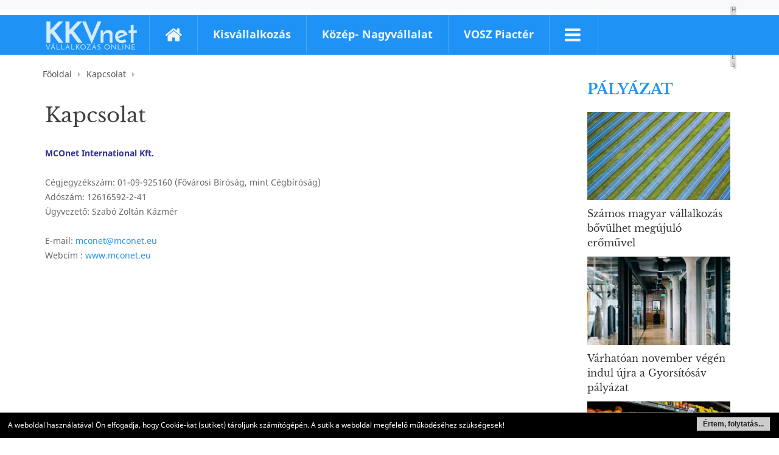

--- FILE ---
content_type: text/html; charset=UTF-8
request_url: https://www.kkvnet.hu/hu/kapcsolat
body_size: 4360
content:
<!DOCTYPE html>
<html lang="hu">
<head>
	<title>Kapcsolat</title>

	<meta http-equiv="Content-Type" content="text/html; charset=UTF-8" />
	<meta name="viewport" content="width=device-width, initial-scale=1.0, maximum-scale=1, user-scalable=yes">
	<meta name="robots" content="index,follow">
		
	<meta name="author" content="MCOnet International" />
	<meta name="keywords" content="" />
	<meta name="description" content="" />
	<meta name="og:url" content="/kapcsolat" />
	<meta name="og:description" content="" />
	<meta property="og:type" content="website">
	<meta property="og:locale" content="hu_HU">
	<meta property="og:site:name" content="KKVnet - Vállalkozás online">
	<meta name="DC.coverage" content="Hungary">
	<meta name="DC.description" content="">
	<meta name="DC.publisher" content="MCOnet International">
	<meta name="DC.creator" content="GexaSoftware International">
	<meta name="DC.language" content="hu_HU">
	
	<link href="/templates/default/themes/default/css/bootstrap.min.css" type="text/css" rel="stylesheet" media="all">
<link href="/templates/default/themes/default/css/jquery-ui.min.css" type="text/css" rel="stylesheet" media="all">
<link href="/templates/kkvnet/themes/default/css/jquery-ui.theme.min.css" type="text/css" rel="stylesheet" media="all">
<link href="/templates/default/themes/default/css/jquery-ui.structure.min.css" type="text/css" rel="stylesheet" media="all">
<link href="/templates/default/themes/default/css/font-awesome.css" type="text/css" rel="stylesheet" media="all">
<link href="/templates/default/themes/default/css/reset.css" type="text/css" rel="stylesheet" media="all">
<link href="/templates/kkvnet/themes/default/css/pagination.css" type="text/css" rel="stylesheet" media="all">
<link href="/templates/default/themes/default/css/animate.css" type="text/css" rel="stylesheet" media="all">
<link href="/templates/kkvnet/themes/default/css/fonts/fonts.css" type="text/css" rel="stylesheet" media="all">
<link href="/templates/kkvnet/themes/default/css/style.css" type="text/css" rel="stylesheet" media="all">
<link href="/templates/default/themes/default/css/media.css" type="text/css" rel="stylesheet" media="all">
<link href="/templates/default/themes/default/css/zebra_dialog.css" type="text/css" rel="stylesheet" media="all">
<link href="/templates/default/themes/default/css/jquery.mmenu.all.css" type="text/css" rel="stylesheet" media="all">
<link href="/templates/default/themes/default/css/mmenu-positioning.css" type="text/css" rel="stylesheet" media="all">
<link href="/templates/default/themes/default/css/icheck_skins/all.css" type="text/css" rel="stylesheet" media="all">
<link href="/templates/default/themes/default/css/parallax.css" type="text/css" rel="stylesheet" media="all">

	<link href="/templates/kkvnet/themes/default/css/print.css" type="text/css" rel="stylesheet" media="print">

	<script>
		var url_base = '/', oldIE = false, is_mobile = 0;
		window.token = '33b5d7452c953ae5f390f525d74e82c1';
	</script>

	<!--[if gte IE 8]>
	<script type="text/javascript" src="/templates/kkvnet/themes/default/js/html5shiv.js"></script>
	<script type="text/javascript">var oldIE = true; </script>
	<![endif]-->
	<link rel="apple-touch-icon" href="/favicon.png"/>
	<script async src="//pagead2.googlesyndication.com/pagead/js/adsbygoogle.js"></script>
	<script>
	  (adsbygoogle = window.adsbygoogle || []).push({
	    google_ad_client: "ca-pub-8791355834981687",
	    enable_page_level_ads: true
	  });
	</script>
</head>

<body>
	<div id="Page" class="main-holder" style="visibility: hidden;">
		<div id="top-banner" class="hidden-sm hidden-xs">
	<div class="wrapper">
		<div class="banner-outer">
			<div class="huge-banner float-left full-width">
				<div class="block hidden-xs">
        <div class="block-content">
	<!-- Revive Adserver Javascript címke - Generated with Revive Adserver v5.0.5 -->
<script type="text/javascript">// <![CDATA[
var m3_u = (location.protocol=='https:'?'https://adserver3.mconet.hu/www/delivery/ajs.php':'http://adserver3.mconet.hu/www/delivery/ajs.php');
   var m3_r = Math.floor(Math.random()*99999999999);
   if (!document.MAX_used) document.MAX_used = ',';
   document.write ("<scr"+"ipt type='text/javascript' src='"+m3_u);
   document.write ("?zoneid=93");
   document.write ('&amp;cb=' + m3_r);
   if (document.MAX_used != ',') document.write ("&amp;exclude=" + document.MAX_used);
   document.write (document.charset ? '&amp;charset='+document.charset : (document.characterSet ? '&amp;charset='+document.characterSet : ''));
   document.write ("&amp;loc=" + escape(window.location));
   if (document.referrer) document.write ("&amp;referer=" + escape(document.referrer));
   if (document.context) document.write ("&context=" + escape(document.context));
   if (document.mmm_fo) document.write ("&amp;mmm_fo=1");
   document.write ("'></scr"+"ipt>");
// ]]></script>
<noscript><a href='http://adserver3.mconet.hu/www/delivery/ck.php?n=ae5aba3b&amp;cb=INSERT_RANDOM_NUMBER_HERE' target='_blank'><img src='http://adserver3.mconet.hu/www/delivery/avw.php?zoneid=93&amp;cb=INSERT_RANDOM_NUMBER_HERE&amp;n=ae5aba3b' border='0' alt='' /></a></noscript>    </div>
</div>			</div>
			<span class="ad-text small-margin-top">H I R D E T É S</span>
		</div>
	</div>
</div>
<header>
	<div id="header">
		<div class="wrapper">
			<div class="float-left full-width header-inner">

				<div id="Logo" class="hidden-lg hidden-md">
				<a href="/hu/" title="KKVnet - Vállalkozás online">
					<img src="/templates/kkvnet/themes/default/images/logo.png" title="Kezdőlap - KKVnet - Vállalkozás online" alt="KKVnet - Vállalkozás online">
				</a>
				</div>

				<a href="#menu-wrapper" id="menu-trigger"><span class="icon fa fa-bars"></span></a>
			</div>
		</div>
	</div>
</header>

<nav id="menu-wrapper">
	<div class="wrapper">
		<div id="LogoSmall" class="hidden-sm hidden-xs float-left">
		<a href="/hu/" title="KKVnet - Vállalkozás online">
			<img src="/templates/kkvnet/themes/default/images/logo_small.png" title="Kezdőlap - KKVnet - Vállalkozás online" alt="KKVnet - Vállalkozás online">
		</a>
		</div>
		<ul id="mainmenu" class="category-list" ><li class="hidden-text"><a href="/hu/"  ><span class="icon fa fa-home"></span>Címlap</a><li class=""><a href="/hu/mikro-kisvallalkozas-startup"  >Kisvállalkozás</a><li class=""><a href="/hu/kozep-nagyvallalat"  >Közép- Nagyvállalat</a><li class=""><a href="https://voszpiacter.hu/" target="_blank" >VOSZ Piactér</a><li class="hidden-text"><a href="javascript:void(0)"  ><span class="icon fa fa-bars"></span>TIPP</a><ul  class="sub" ><li class=" active"><a href="/hu/kapcsolat"  >Kapcsolat</a><li class=""><a href="/hu/magunkrol"  >Magunkról</a><li class=""><a href="/hu/elerhetoseg"  >E-mail</a><li class=""><a href="/hu/archivum"  >Archívum</a><li class=""><a href="/hu/oldalterkep"  >Oldaltérkép</a><li class=""><a href="/hu/osszes-cimke"  >Címkék</a></ul></ul>	</div>
</nav>		<section class="main">
			<div id="ContentOuter">
								
				<div class="shadow float-left full-width">
					<div class="wrapper">
						<div class="row">
							<div class="col-lg-9 col-md-8 col-sm-7 col-xs-12">
								<div id="path" class="path"></div>
<div id="category" class="category-view category-list">

	<h2 class="category-title">Kapcsolat</h2><article><div class="category-view category-list">
		<p>&nbsp;</p>
<p>&nbsp;</p>
<p><span style="color: #333399;"><strong>MCOnet International Kft.</strong></span><br /><br />C&eacute;gjegyz&eacute;ksz&aacute;m:&nbsp;01-09-925160&nbsp;(Főv&aacute;rosi B&iacute;r&oacute;s&aacute;g, mint C&eacute;gb&iacute;r&oacute;s&aacute;g)<br />Ad&oacute;sz&aacute;m:&nbsp;12616592-2-41&nbsp;<br />&Uuml;gyvezető:&nbsp;Szab&oacute; Zolt&aacute;n K&aacute;zm&eacute;r<br /><br />E-mail:&nbsp;<a href="mailto:mconet@mconet.eu">mconet@mconet.eu</a> <br />Webc&iacute;m :&nbsp;<a href="http://www.mconet.eu">www.mconet.eu</a></p>
<p>&nbsp;</p></div></article></div>
							</div>
							<div class="col-lg-3 col-md-4 col-sm-5 col-xs-12">
								
<div class="right-box portlet-outer">
	<div class="portlet">
		<div class="portlet-inner">
			<h3 class="portlet-header"><a href="/hu/palyazat-hitel" target="_blank">Pályázat</span></a></h3>
			<ul>

	
	<li>
		<div class="lead-img">
			<img src="/templates/kkvnet/themes/default/images/loading.gif" class="lazy sm-img" data-original="/upload/2021/December/thumbs/300x300_naperomu_nyito.jpg" alt="Számos magyar vállalkozás bővülhet megújuló erőművel" />
						<noscript><img src="/upload/2021/December/thumbs/300x300_naperomu_nyito.jpg" class="sm-img" alt="Számos magyar vállalkozás bővülhet megújuló erőművel" /></noscript>
		</div>
		<div class="lead-stext">
			<h3>
				<a href="/hu/palyazat-hitel/szamos-magyar-vallalkozas-bovulhet-megujulo-eromuvel">Számos magyar vállalkozás bővülhet megújuló erőművel</a>
			</h3>
		</div>
	</li>
	
	<li>
		<div class="lead-img">
			<img src="/templates/kkvnet/themes/default/images/loading.gif" class="lazy sm-img" data-original="/upload/2021/November/thumbs/300x300_gyorsitosav_nyito.jpg" alt="Várhatóan november végén indul újra a Gyorsítósáv pályázat" />
						<noscript><img src="/upload/2021/November/thumbs/300x300_gyorsitosav_nyito.jpg" class="sm-img" alt="Várhatóan november végén indul újra a Gyorsítósáv pályázat" /></noscript>
		</div>
		<div class="lead-stext">
			<h3>
				<a href="/hu/palyazat-hitel/varhatoan-november-vegen-indul-ujra-a-gyorsitosav-palyazat">Várhatóan november végén indul újra a Gyorsítósáv pályázat</a>
			</h3>
		</div>
	</li>
	
	<li>
		<div class="lead-img">
			<img src="/templates/kkvnet/themes/default/images/loading.gif" class="lazy sm-img" data-original="/upload/2021/Október/thumbs/300x300_bolt_nyito.jpg" alt="Több mint 100 új kisbolt nyílhat a Magyar Falu projektben" />
						<noscript><img src="/upload/2021/Október/thumbs/300x300_bolt_nyito.jpg" class="sm-img" alt="Több mint 100 új kisbolt nyílhat a Magyar Falu projektben" /></noscript>
		</div>
		<div class="lead-stext">
			<h3>
				<a href="/hu/palyazat-hitel/tobb-mint-100-uj-kisbolt-nyilhat-a-magyar-falu-projektben">Több mint 100 új kisbolt nyílhat a Magyar Falu projektben</a>
			</h3>
		</div>
	</li>
	
	
</ul>		</div>
	</div>
</div>
<div class="right-box portlet-outer">
	<div class="portlet">
		<div class="portlet-inner">
			<h3 class="portlet-header"><a href="http://www.belfoldihirek.com" target="_blank">Belföld</span></a></h3>
			<ul>

	
	<li>
		<div class="lead-img">
			<a href="https://www.belfoldihirek.com/belfoldi-hirek/malomipari-technologiajat-fejlesztette-a-kunsagi-malom" target="_blank"><img src="/templates/kkvnet/themes/default/images/loading.gif" data-original="https://img.belfoldihirek.com/2022/januar/malom-nyito.jpg" class="lazy sm-img" alt="Malomipari technol&oacute;gi&aacute;j&aacute;t fejlesztette a Kuns&aacute;gi Malom " />
						<noscript><img src="https://img.belfoldihirek.com/2022/januar/malom-nyito.jpg" alt="Malomipari technol&oacute;gi&aacute;j&aacute;t fejlesztette a Kuns&aacute;gi Malom " class="sm-img" /></noscript></a>
		</div>
		<h3>
			<small class="category-name"><a target="_blank" href="https://www.belfoldihirek.com/belfoldi-hirek">Belföldi hírek</a></small>
			<a href="https://www.belfoldihirek.com/belfoldi-hirek/malomipari-technologiajat-fejlesztette-a-kunsagi-malom" target="_blank">Malomipari technológiáját fejlesztette a Kunsági...</a>
		</h3>
	</li>
	
	
</ul>		</div>
	</div>
</div>
<div class="right-box portlet-outer">
	<div class="portlet">
		<div class="portlet-inner">
			<h3 class="portlet-header"><a href="http://www.nice.hu" target="_blank">NICE Bulvár</span></a></h3>
			<ul>

	
	<li>
		<div class="lead-img">
			<a href="https://www.nice.hu/egeszseg-hirek/kevesebb-mint-55-perc-alatt-is-diagnosztizalhato-a-koronavirus" target="_blank"><img src="/templates/kkvnet/themes/default/images/loading.gif" data-original="https://www.nice.hu/upload/2021/Marcius/covid_teszt_00.jpg" class="lazy sm-img" alt="Kevesebb mint 55 perc alatt is diagnosztiz&aacute;lhat&oacute; a koronav&iacute;rus?" />
						<noscript><img src="https://www.nice.hu/upload/2021/Marcius/covid_teszt_00.jpg" alt="Kevesebb mint 55 perc alatt is diagnosztiz&aacute;lhat&oacute; a koronav&iacute;rus?" class="sm-img" /></noscript></a>
		</div>
		<h3>
			<small class="category-name"><a target="_blank" href="https://www.nice.hu/egeszseg-hirek">Egészség hírek</a></small>
			<a href="https://www.nice.hu/egeszseg-hirek/kevesebb-mint-55-perc-alatt-is-diagnosztizalhato-a-koronavirus" target="_blank">Kevesebb mint 55 perc alatt is diagnosztizálható...</a>
		</h3>
	</li>
	
	
</ul>		</div>
	</div>
</div>

<div class="right-box float-left full-width ad">
	<div class="block float-left full-width margin-top">
        <div class="block-content">
	<div style="text-align: center;">
<script src="//pagead2.googlesyndication.com/pagead/js/adsbygoogle.js"></script>
<!-- KKVnet - 240x150 - 1. --> <ins class="adsbygoogle" style="display: inline-block; width: 240px; height: 150px;" data-ad-client="ca-pub-8791355834981687" data-ad-slot="4357064401"></ins>
<script>// <![CDATA[
(adsbygoogle = window.adsbygoogle || []).push({});
// ]]></script>
</div>    </div>
</div></div>

<div class="right-box float-left full-width ad margin-top">
	<div class="block float-left full-width margin-top">
        <div class="block-content">
	<div style="text-align: center;">
<script src="//pagead2.googlesyndication.com/pagead/js/adsbygoogle.js"></script>
<!-- KKVnet - 240x150 - 1. --> <ins class="adsbygoogle" style="display: inline-block; width: 240px; height: 150px;" data-ad-client="ca-pub-8791355834981687" data-ad-slot="4357064401"></ins>
<script>// <![CDATA[
(adsbygoogle = window.adsbygoogle || []).push({});
// ]]></script>
</div>    </div>
</div></div>

<div class="right-box float-left full-width ad margin-top">
	<div class="block float-left full-width margin-top">
        <div class="block-content">
	<div><a href="http://www.profight.hu/" target="_blank" rel="noopener noreferrer"><img style="display: block; margin-left: auto; margin-right: auto;" src="/upload/2017/Februar/kkvnet_profight_240x150.jpg" alt="kkvnet_profight_240x150" /></a></div>    </div>
</div></div>

<div class="right-box float-left full-width ad margin-top">
	<div class="block float-left full-width margin-top">
        <div class="block-content">
	<div style="text-align: center;"><a href="http://www.szolon.hu/Jogpontok/Ingyenes-jogi-tanacsadas-az-Eszak-Alfoldi-JOGpontokban" target="_blank" rel="noopener noreferrer"><img src="/upload/2017/Februar/jogpontok_kkv_240x150.jpg" alt="jogpontok_kkv_240x150" width="240" /></a></div>    </div>
</div></div>
							</div>
						</div>
					</div>
				</div>
							</div>
		</section>

		<footer>
			<div id="footer">
	<div class="wrapper">
		<div id="footer-top" class="row">
			<div class="col-lg-3 col-md-3 col-sm-3 col-xs-12">
				<img src="/templates/kkvnet/themes/default/images/footer_logo.png" alt="KKVnet - Vállalkozás online">
			</div>
			<div class="col-lg-6 col-md-6 col-sm-6 col-xs-12 footer-center align-right copyright">
				<strong>
					<a rel="nofollow" href="http://www.mconet.hu/email-kuldes" target="_blank">Kapcsolatfelvétel</a>
				</strong> | 
				<strong>
					<a href="http://www.mconet.hu/adatvedelmi-nyilatkozat" target="_blank" rel="nofollow">Adatvédelmi  nyilatkozat</a>
				</strong> | 
				<strong>
					<a href="http://www.mconet.hu/kapcsolat" target="_blank" rel="nofollow">Impresszum</a>
				</strong>
				<br>
				MCOnet 2001-2026. - Minden jog fenntartva - Copyright -
				<a rel="nofollow" href="http://www.mconet.hu" target="_blank">www.mconet.hu</a>
			</div>
			<div class="col-lg-3 col-md-3 col-sm-3 col-xs-12 footer-right logo">
				<img src="/templates/kkvnet/themes/default/images/mconet.png" style="width: 104px; height: 48px;" alt="MCOnet International">
			</div>
		</div>
	</div>
</div>		</footer>
	</div>

	<script src="/templates/default/themes/default/js/jquery-1.9.0.js" type="text/javascript"></script>
<script src="/templates/default/themes/default/js/jquery-ui.min.js" type="text/javascript"></script>
<script src="/templates/kkvnet/themes/default/js/jquery.lazyload.js" type="text/javascript"></script>
<script src="/templates/default/themes/default/js/zebra_dialog.js" type="text/javascript"></script>
<script src="/templates/default/themes/default/js/gw.js" type="text/javascript"></script>
<script src="/templates/default/themes/default/js/language/hu_HU.js" type="text/javascript"></script>
<script src="/templates/kkvnet/themes/default/js/gmessage.js" type="text/javascript"></script>
<script src="/templates/default/themes/default/js/superfish.js" type="text/javascript"></script>
<script src="/templates/default/themes/default/js/mobile-detect.js" type="text/javascript"></script>
<script src="/templates/default/themes/default/js/jquery.simplr.smoothscroll.min.js" type="text/javascript"></script>
<script src="/templates/default/themes/default/js/jquery.mousewheel.min.js" type="text/javascript"></script>
<script src="/templates/default/themes/default/js/jquery.mmenu.min.all.js" type="text/javascript"></script>
<script src="/templates/default/themes/default/js/icheck.min.js" type="text/javascript"></script>
<script src="/templates/default/themes/default/js/device.min.js" type="text/javascript"></script>
<script src="/templates/default/themes/default/js/parallaxSlider.js" type="text/javascript"></script>
<script src="/templates/kkvnet/themes/default/js/bootstrap.min.js" type="text/javascript"></script>
<script src="/templates/kkvnet/themes/default/js/site.js" type="text/javascript"></script>

	<div id="loader-wrapper">
		<div id="loader"></div>
		<div class="loader-section section-left"></div>
		<div class="loader-section section-right"></div>
	</div>

	<script>
		(function(i,s,o,g,r,a,m){i['GoogleAnalyticsObject']=r;i[r]=i[r]||function(){
			(i[r].q=i[r].q||[]).push(arguments)},i[r].l=1*new Date();a=s.createElement(o),
			m=s.getElementsByTagName(o)[0];a.async=1;a.src=g;m.parentNode.insertBefore(a,m)
		})(window,document,'script','https://www.google-analytics.com/analytics.js','ga');

		ga('create', 'UA-4227861-35', 'auto');
		ga('send', 'pageview');

	</script>
	<script type="text/javascript">
		window.onload = function() {
			setTimeout(function() {
				$('#Page').css({visibility: 'visible'});
				$('body').addClass('loaded');
			}, 300);
		}
	</script>
</body>
</html>

--- FILE ---
content_type: text/html; charset=utf-8
request_url: https://www.google.com/recaptcha/api2/aframe
body_size: 266
content:
<!DOCTYPE HTML><html><head><meta http-equiv="content-type" content="text/html; charset=UTF-8"></head><body><script nonce="LCI-RTwdgenKlSCGoNGdJg">/** Anti-fraud and anti-abuse applications only. See google.com/recaptcha */ try{var clients={'sodar':'https://pagead2.googlesyndication.com/pagead/sodar?'};window.addEventListener("message",function(a){try{if(a.source===window.parent){var b=JSON.parse(a.data);var c=clients[b['id']];if(c){var d=document.createElement('img');d.src=c+b['params']+'&rc='+(localStorage.getItem("rc::a")?sessionStorage.getItem("rc::b"):"");window.document.body.appendChild(d);sessionStorage.setItem("rc::e",parseInt(sessionStorage.getItem("rc::e")||0)+1);localStorage.setItem("rc::h",'1768671148428');}}}catch(b){}});window.parent.postMessage("_grecaptcha_ready", "*");}catch(b){}</script></body></html>

--- FILE ---
content_type: text/css
request_url: https://www.kkvnet.hu/templates/default/themes/default/css/reset.css
body_size: 3740
content:
@charset 'UTF-8';

::-webkit-input-placeholder {/* WebKit browsers */
    color: #666666;
}
:-moz-placeholder {/* Mozilla Firefox 4 to 18 */
    color: #666666;
}
::-moz-placeholder {/* Mozilla Firefox 19+ */
    color: #666666;
}
:-ms-input-placeholder {/* Internet Explorer 10+ */
    color: #666666;
}

/************************* General Styles *************************/
h1,
h2,
h3,
h4,
h5,
h6 {
    color: #fd4e37;
    font-style: normal;
    font-family: 'Libre Baskerville', sans-serif;
}

h1,
h2,
h3,
h4 {
    font-weight: normal;
    margin: 5px 0;
}

h2.headers { font-size: 2.3em; }
h2.article-title { font-size: 2.7em; }
h2 { font-size: 30px; }
h3 { font-size: 30px; }
h4 { font-size: 1.3em; }
h5 { font-size: 1.07em; }
h6 { font-size: 0.9em; }

p { line-height: 1.8em; }

ul { padding: 0 0 0 auto; }

a {
    text-decoration: none;
    outline: none;
    color: #ce0000;
}

a:hover {
    text-decoration: none;
    color: #257BC5;
 }

.float-left { float: left !important; }
.float-right { float: right !important; }
.clear { clear: both !important; }
.full-width { width: 100%; }
.full-width.with-padding { width: 100% !important; padding: 1%; }
.width-auto { width: auto !important; }
.half-width {width: 50% !important; padding: 5px 1% !important;}
.width25 { width: 25% !important;}
.width25.with-padding { padding: 5px 1%; box-sizing: border-box; width: 23%\9; }
.width33 { width: 33% !important;}
.width33.with-padding { padding: 5px 1%; box-sizing: border-box; width: 31%\9; }
.width66 { width: 66% !important;}
.width66.with-padding { padding: 5px 1%; box-sizing: border-box; width: 64%\9; }
.width75 { width: 75% !important;}
.width75.with-padding { padding: 5px 1%; box-sizing: border-box; width: 73%\9; }
.align-left {text-align: left;}
.align-right {text-align: right;}
.align-center {text-align: center;}
.clear-none { clear: none !important; }
.no-margin { margin: 0 !important; }
label.with-padding { padding: 1% 10px 0 0; }
.margin-bottom { margin-bottom: 10px !important; }
.big-margin-bottom { margin-bottom: 20px; }
.margin-top { margin-top: 10px !important; }
.big-margin-top { margin-top: 20px !important; }
.small-margin-bottom { margin-bottom: 5px; }
.small-margin-top { margin-top: 5px !important; }
.margin-right {margin-right: 10px;}
.small-margin-right {margin-right: 5px !important;}
.big-margin-right {margin-right: 15px;}
.margin-left {margin-left: 10px !important;}
.small-margin-left {margin-left: 5px !important;}
.big-margin-left {margin-left: 15px !important;}
.with-padding: {padding: 1% !important;}
.uppercase { text-transform: uppercase; }
.font12 { font-size: 12px !important; }
.font14 { font-size: 14px !important; }
.font-tahoma { font-family: Tahoma !important; }
a:hover { }
.ui-button.submit { font-size: 20px !important; }
.white {color: #ffffff;}
.red {color: #e44732;}
.grey {color: #b9b9b9;}
.orange {color: #d94d1c;}
.blue {color: #3f7fbb;}
.pink {color: #F11D4D !important;}
.ui-dialog-title {}
.font16 {font-size: 16px !important;}
.font18 {font-size: 18px !important;}
.font20 {font-size: 20px !important;}
.font21 {font-size: 21px !important;}
.font22 {font-size: 22px !important;}
.font24 {font-size: 24px !important;}
.font26 {font-size: 26px !important;}
.font28 {font-size: 28px !important;}
.font30 {font-size: 30px !important;}
.font36 {font-size: 36px !important;}
.font48 {font-size: 48px !important;}
.font60 {font-size: 60px !important;}
.font72 {font-size: 72px !important;}
.lheight26 {line-height: 26px;}
.bold {font-weight: bold;}
.grey.more {
    font-weight: normal !important;
    margin: 10px;
}
.pinkbg { 
    /*background: rgba(241,29,77,.70);*/
    background: rgba(20,20,20,.40);
}
.no-padding-top { padding-top: 0 !important; }
.no-padding-bottom { padding-bottom: 0 !important; }
.no-padding-left { padding-left: 0 !important; }
.no-padding-right { padding-right: 0 !important; }
.no-margin-top { margin-top: 0 !important; }
.no-margin-bottom { margin-bottom: 0 !important; }
.no-margin-left { margin-left: 0 !important; }
.no-margin-right { margin-right: 0 !important; }
.padding-top { padding-top: 10px !important; }
.padding-bottom { padding-bottom: 10px !important; }
.padding-left { padding-left: 10px !important; }
.padding-right { padding-right: 10px !important; }
.hidden { display: none; }
.relative { position: relative; }
.red {color: #e44732 !important;}
.green {color: #2db064 !important;}

h2 .separator {
    color: #b9b9b9;
    font-size: 15px;
    padding: 13px;
    width: 30px;
    text-align: center;
    display: inline-block;
    float: right;
}
img {border: 0;max-width: 100%;}
/***************************************************************************/
/********************** General Styles for Components **********************/

/********************************* scrollbar *******************************/
::-webkit-scrollbar {
    width: 10px;
}
 
/* Track */
::-webkit-scrollbar-track {
    -webkit-box-shadow: inset 0 0 6px rgba(0,0,0,0.3); 
    -webkit-border-radius: 5px;
    border-radius: 5px;
}
 
/* Handle */
::-webkit-scrollbar-thumb {
    -webkit-border-radius: 5px;
    border-radius: 5px;
    background: #777777; 
}
::-webkit-scrollbar-thumb:window-inactive {
    background:  rgba(182,182,182,0.4);
}

/** NORMALIZE CSS **/
/*! normalize.css v1.1.2 | MIT License | git.io/normalize */

/* ==========================================================================
   HTML5 display definitions
   ========================================================================== */

/**
 * Correct `block` display not defined in IE 6/7/8/9 and Firefox 3.
 */

article,
aside,
details,
figcaption,
figure,
footer,
header,
hgroup,
main,
nav,
section,
summary {
    display: block;
}

/**
 * Correct `inline-block` display not defined in IE 6/7/8/9 and Firefox 3.
 */

audio,
canvas,
video {
    display: inline-block;
    *display: inline;
    *zoom: 1;
}

/**
 * Prevent modern browsers from displaying `audio` without controls.
 * Remove excess height in iOS 5 devices.
 */

audio:not([controls]) {
    display: none;
    height: 0;
}

/**
 * Address styling not present in IE 7/8/9, Firefox 3, and Safari 4.
 * Known issue: no IE 6 support.
 */

[hidden] {
    display: none;
}

/* ==========================================================================
   Base
   ========================================================================== */

/**
 * 1. Correct text resizing oddly in IE 6/7 when body `font-size` is set using
 *    `em` units.
 * 2. Prevent iOS text size adjust after orientation change, without disabling
 *    user zoom.
 */

html {
    font-size: 100%; /* 1 */
    -ms-text-size-adjust: 100%; /* 2 */
    -webkit-text-size-adjust: 100%; /* 2 */
}

/**
 * Address `font-family` inconsistency between `textarea` and other form
 * elements.
 */

html,
button,
input,
select,
textarea {
    font-family: sans-serif;
}

/**
 * Address margins handled incorrectly in IE 6/7.
 */

body {
    margin: 0;
}

/* ==========================================================================
   Links
   ========================================================================== */

/**
 * Address `outline` inconsistency between Chrome and other browsers.
 */

a:focus {
    outline: thin dotted;
}

/**
 * Improve readability when focused and also mouse hovered in all browsers.
 */

a:active,
a:hover {
    outline: 0;
}

/* ==========================================================================
   Typography
   ========================================================================== */

/**
 * Address font sizes and margins set differently in IE 6/7.
 * Address font sizes within `section` and `article` in Firefox 4+, Safari 5,
 * and Chrome.
 */

h1 {
    font-size: 2em;
    margin: 0.67em 0;
}

h2 {
    font-size: 1.5em;
    margin: 0.83em 0;
}

h3 {
    font-size: 24px;
    margin: 1em 0;
    font-weight: bold;
}

h4 {
    font-size: 1em;
    margin: 1.33em 0;
}

h5 {
    font-size: 0.83em;
    margin: 1.67em 0;
}

h6 {
    font-size: 0.67em;
    margin: 2.33em 0;
}

/**
 * Address styling not present in IE 7/8/9, Safari 5, and Chrome.
 */

abbr[title] {
    border-bottom: 1px dotted;
}

/**
 * Address style set to `bolder` in Firefox 3+, Safari 4/5, and Chrome.
 */

b,
strong {
    font-weight: bold;
}

blockquote {
    margin: 1em 40px;
}

/**
 * Address styling not present in Safari 5 and Chrome.
 */

dfn {
    font-style: italic;
}

/**
 * Address differences between Firefox and other browsers.
 * Known issue: no IE 6/7 normalization.
 */

hr {
    -moz-box-sizing: content-box;
    box-sizing: content-box;
    height: 0;
}

/**
 * Address styling not present in IE 6/7/8/9.
 */

mark {
    background: #ff0;
    color: #000;
}

/**
 * Address margins set differently in IE 6/7.
 */

p,
pre {
    margin: 1em 0;
}

/**
 * Correct font family set oddly in IE 6, Safari 4/5, and Chrome.
 */

code,
kbd,
pre,
samp {
    font-family: monospace, serif;
    _font-family: 'courier new', monospace;
    font-size: 1em;
}

/**
 * Improve readability of pre-formatted text in all browsers.
 */

pre {
    white-space: pre;
    white-space: pre-wrap;
    word-wrap: break-word;
}

/**
 * Address CSS quotes not supported in IE 6/7.
 */

q {
    quotes: none;
}

/**
 * Address `quotes` property not supported in Safari 4.
 */

q:before,
q:after {
    content: '';
    content: none;
}

/**
 * Address inconsistent and variable font size in all browsers.
 */

small {
    font-size: 80%;
}

/**
 * Prevent `sub` and `sup` affecting `line-height` in all browsers.
 */

sub,
sup {
    font-size: 75%;
    line-height: 0;
    position: relative;
    vertical-align: baseline;
}

sup {
    top: -0.5em;
}

sub {
    bottom: -0.25em;
}

/* ==========================================================================
   Lists
   ========================================================================== */

/**
 * Address margins set differently in IE 6/7.
 */

dl,
menu,
ol,
ul {
    margin: 1em 0;
}

dd {
    margin: 0 0 0 40px;
}

/**
 * Address paddings set differently in IE 6/7.
 */

menu,
ol,
ul {
    padding: 0 0 0 40px;
}

/**
 * Correct list images handled incorrectly in IE 7.
 */

nav ul,
nav ol {
    list-style: none;
    list-style-image: none;
}

/* ==========================================================================
   Embedded content
   ========================================================================== */

/**
 * 1. Remove border when inside `a` element in IE 6/7/8/9 and Firefox 3.
 * 2. Improve image quality when scaled in IE 7.
 */

img {
    border: 0; /* 1 */
    -ms-interpolation-mode: bicubic; /* 2 */
}

/**
 * Correct overflow displayed oddly in IE 9.
 */

svg:not(:root) {
    overflow: hidden;
}

/* ==========================================================================
   Figures
   ========================================================================== */

/**
 * Address margin not present in IE 6/7/8/9, Safari 5, and Opera 11.
 */

figure {
    margin: 0;
}

/* ==========================================================================
   Forms
   ========================================================================== */

/**
 * Correct margin displayed oddly in IE 6/7.
 */

form {
    margin: 0;
}

/**
 * Define consistent border, margin, and padding.
 */

fieldset {
    border: 1px solid #c0c0c0;
    margin: 0 2px;
    padding: 0.35em 0.625em 0.75em;
}

/**
 * 1. Correct color not being inherited in IE 6/7/8/9.
 * 2. Correct text not wrapping in Firefox 3.
 * 3. Correct alignment displayed oddly in IE 6/7.
 */

legend {
    border: 0; /* 1 */
    padding: 0;
    white-space: normal; /* 2 */
    *margin-left: -7px; /* 3 */
}

/**
 * 1. Correct font size not being inherited in all browsers.
 * 2. Address margins set differently in IE 6/7, Firefox 3+, Safari 5,
 *    and Chrome.
 * 3. Improve appearance and consistency in all browsers.
 */

button,
input,
select,
textarea {
    font-size: 100%; /* 1 */
    margin: 0; /* 2 */
    vertical-align: baseline; /* 3 */
    *vertical-align: middle; /* 3 */
}

/**
 * Address Firefox 3+ setting `line-height` on `input` using `!important` in
 * the UA stylesheet.
 */

button,
input {
    line-height: normal;
}

/**
 * Address inconsistent `text-transform` inheritance for `button` and `select`.
 * All other form control elements do not inherit `text-transform` values.
 * Correct `button` style inheritance in Chrome, Safari 5+, and IE 6+.
 * Correct `select` style inheritance in Firefox 4+ and Opera.
 */

button,
select {
    text-transform: none;
}

/**
 * 1. Avoid the WebKit bug in Android 4.0.* where (2) destroys native `audio`
 *    and `video` controls.
 * 2. Correct inability to style clickable `input` types in iOS.
 * 3. Improve usability and consistency of cursor style between image-type
 *    `input` and others.
 * 4. Remove inner spacing in IE 7 without affecting normal text inputs.
 *    Known issue: inner spacing remains in IE 6.
 */

button,
html input[type="button"], /* 1 */
input[type="reset"],
input[type="submit"] {
    -webkit-appearance: button; /* 2 */
    cursor: pointer; /* 3 */
    *overflow: visible;  /* 4 */
}

/**
 * Re-set default cursor for disabled elements.
 */

button[disabled],
html input[disabled] {
    cursor: default;
}

/**
 * 1. Address box sizing set to content-box in IE 8/9.
 * 2. Remove excess padding in IE 8/9.
 * 3. Remove excess padding in IE 7.
 *    Known issue: excess padding remains in IE 6.
 */

input[type="checkbox"],
input[type="radio"] {
    box-sizing: border-box; /* 1 */
    padding: 0; /* 2 */
    *height: 13px; /* 3 */
    *width: 13px; /* 3 */
}

/**
 * 1. Address `appearance` set to `searchfield` in Safari 5 and Chrome.
 * 2. Address `box-sizing` set to `border-box` in Safari 5 and Chrome
 *    (include `-moz` to future-proof).
 */

input[type="search"] {
    -webkit-appearance: textfield; /* 1 */
    -moz-box-sizing: content-box;
    -webkit-box-sizing: content-box; /* 2 */
    box-sizing: content-box;
}

/**
 * Remove inner padding and search cancel button in Safari 5 and Chrome
 * on OS X.
 */

input[type="search"]::-webkit-search-cancel-button,
input[type="search"]::-webkit-search-decoration {
    -webkit-appearance: none;
}

/**
 * Remove inner padding and border in Firefox 3+.
 */

button::-moz-focus-inner,
input::-moz-focus-inner {
    border: 0;
    padding: 0;
}

/**
 * 1. Remove default vertical scrollbar in IE 6/7/8/9.
 * 2. Improve readability and alignment in all browsers.
 */

textarea {
    overflow: auto; /* 1 */
    vertical-align: top; /* 2 */
}

/* ==========================================================================
   Tables
   ========================================================================== */

/**
 * Remove most spacing between table cells.
 */

table {
    border-collapse: collapse;
    border-spacing: 0;
}

--- FILE ---
content_type: text/css
request_url: https://www.kkvnet.hu/templates/kkvnet/themes/default/css/pagination.css
body_size: 952
content:
.pagination {
 	text-align: center;
 	clear: both; }
 	.pagination ul {
 		list-style: none;
 		margin: 0;
 		padding: 0;
 		text-align: center; }
 		.pagination li {
 			display: inline; }
 			.pagination a {
 				border-radius: 3px;
 				box-shadow: rgba(0, 0, 0, 0.2) 0 0 0 1px;
 				margin: 1px 2px;
 				padding: 5px 10px;
 				display: inline-block;
 				border-top: 1px solid #fff;
 				text-decoration: none;
 				color: #717171 !important;
 				font-size: smaller;
 				font-family: "Helvetica Neueu", Helvetica, Arial, sans-serif;
 				text-shadow: white 0 1px 0;
 				background-color: #f5f5f5;
 				background-image: -webkit-gradient(linear, left top, left bottom, from(#f9f9f9), to(#eaeaea));
 				background-image: -webkit-linear-gradient(top, #f9f9f9, #eaeaea);
 				background-image: -moz-linear-gradient(top, #f9f9f9, #eaeaea);
 				background-image: -ms-linear-gradient(top, #f9f9f9, #eaeaea);
 				background-image: -o-linear-gradient(top, #f9f9f9, #eaeaea);
 				background-image: linear-gradient(top, #f9f9f9, #eaeaea);
 				filter: progid:DXImageTransform.Microsoft.gradient(startColorStr='#f9f9f9', EndColorStr='#eaeaea'); }
 				.pagination a:first-child, .pagination a.first {
 					margin-left: 0; }
 					.pagination a:last-child, .pagination a.last {
 						margin-right: 0; }
 						.pagination a:hover, .pagination a:focus {
 							border-color: #fff;
 							background-color: #fdfdfd;
 							background-image: -webkit-gradient(linear, left top, left bottom, from(#fefefe), to(#fafafa));
 							background-image: -webkit-linear-gradient(top, #fefefe, #fafafa);
 							background-image: -moz-linear-gradient(top, #fefefe, #fafafa);
 							background-image: -ms-linear-gradient(top, #fefefe, #fafafa);
 							background-image: -o-linear-gradient(top, #fefefe, #fafafa);
 							background-image: linear-gradient(top, #fefefe, #fafafa);
 							filter: progid:DXImageTransform.Microsoft.gradient(startColorStr='#fefefe', EndColorStr='#fafafa'); }
 							.pagination a.more {
 								box-shadow: 0 0 0 0 transparent;
 								border: 0 none;
 								background: transparent;
 								margin-left: 0;
 								margin-right: 0; }
 								.pagination a.active {
 									box-shadow: rgba(0, 0, 0, 0.75) 0 0 0 0 inset;
 									border-color: #ff3019;
 									color: #f2f2f2 !important;
 									text-shadow: #1A6475 0 1px 0;
 									/* Permalink - use to edit and share this gradient: http://colorzilla.com/gradient-editor/#00b7ea+0,009ec3+100;Blue+3D+%2315 */
									background: #ff3019; /* Old browsers */
									background: -moz-linear-gradient(top,  #ff3019 0%, #cf0404 100%); /* FF3.6-15 */
									background: -webkit-linear-gradient(top,  #ff3019 0%,#cf0404 100%); /* Chrome10-25,Safari5.1-6 */
									background: linear-gradient(to bottom,  #ff3019 0%,#cf0404 100%); /* W3C, IE10+, FF16+, Chrome26+, Opera12+, Safari7+ */
									filter: progid:DXImageTransform.Microsoft.gradient( startColorstr='#ff3019', endColorstr='#cf0404',GradientType=0 ); /* IE6-9 */
}

 									.pagination-dark a {
 										box-shadow: rgba(0, 0, 0, 0.3) 0 0 0 1px;
 										border-top: 1px solid #62686d;
 										text-shadow: rgba(0, 0, 0, 0.75) 0 1px 0;
 										color: #fff;
 										background-color: #4e5458;
 										background-image: -webkit-gradient(linear, left top, left bottom, from(#575e63), to(#3f4347));
 										background-image: -webkit-linear-gradient(top, #575e63, #3f4347);
 										background-image: -moz-linear-gradient(top, #575e63, #3f4347);
 										background-image: -ms-linear-gradient(top, #575e63, #3f4347);
 										background-image: -o-linear-gradient(top, #575e63, #3f4347);
 										background-image: linear-gradient(top, #575e63, #3f4347);
 										filter: progid:DXImageTransform.Microsoft.gradient(startColorStr='#575e63', EndColorStr='#3f4347'); }
 										.pagination-dark a:hover, .pagination-dark a:focus {
 											border-color: #61788a;
 											background-color: #4d6374;
 											background-image: -webkit-gradient(linear, left top, left bottom, from(#566f82), to(#3e505e));
 											background-image: -webkit-linear-gradient(top, #566f82, #3e505e);
 											background-image: -moz-linear-gradient(top, #566f82, #3e505e);
 											background-image: -ms-linear-gradient(top, #566f82, #3e505e);
 											background-image: -o-linear-gradient(top, #566f82, #3e505e);
 											background-image: linear-gradient(top, #566f82, #3e505e);
 											filter: progid:DXImageTransform.Microsoft.gradient(startColorStr='#566f82', EndColorStr='#3e505e'); }
 											.pagination-dark a.active {
 												box-shadow: rgba(0, 0, 0, 0.75) 0 0 0 0 inset;
 												border-color: #2d3035;
 												background-color: #303338;
 												background-image: -webkit-gradient(linear, left top, left bottom, from(#303338), to(#2d3034));
 												background-image: -webkit-linear-gradient(top, #303338, #2d3034);
 												background-image: -moz-linear-gradient(top, #303338, #2d3034);
 												background-image: -ms-linear-gradient(top, #303338, #2d3034);
 												background-image: -o-linear-gradient(top, #303338, #2d3034);
 												background-image: linear-gradient(top, #303338, #2d3034);
 												filter: progid:DXImageTransform.Microsoft.gradient(startColorStr='#303338', EndColorStr='#2d3034'); }

--- FILE ---
content_type: text/css
request_url: https://www.kkvnet.hu/templates/kkvnet/themes/default/css/fonts/fonts.css
body_size: 174
content:
/* Generated by Font Squirrel (https://www.fontsquirrel.com) on January 31, 2017 */
@font-face {
    font-family: 'Libre Baskerville';
    src: url('librebaskerville-bold.eot');
    src: url('librebaskerville-bold.eot?#iefix') format('embedded-opentype'),
         url('librebaskerville-bold.woff2') format('woff2'),
         url('librebaskerville-bold.woff') format('woff'),
         url('librebaskerville-bold.ttf') format('truetype');
    font-weight: bold;
    font-style: normal;

}

@font-face {
    font-family: 'Libre Baskerville';
    src: url('librebaskerville-italic.eot');
    src: url('librebaskerville-italic.eot?#iefix') format('embedded-opentype'),
         url('librebaskerville-italic.woff2') format('woff2'),
         url('librebaskerville-italic.woff') format('woff'),
         url('librebaskerville-italic.ttf') format('truetype');
    font-weight: normal;
    font-style: italic;

}

@font-face {
    font-family: 'Libre Baskerville';
    src: url('librebaskerville-regular.eot');
    src: url('librebaskerville-regular.eot?#iefix') format('embedded-opentype'),
         url('librebaskerville-regular.woff2') format('woff2'),
         url('librebaskerville-regular.woff') format('woff'),
         url('librebaskerville-regular.ttf') format('truetype');
    font-weight: normal;
    font-style: normal;

}

@font-face {
    font-family: 'Noto Sans';
    src: url('notosans-bold.eot');
    src: url('notosans-bold.eot?#iefix') format('embedded-opentype'),
         url('notosans-bold.woff2') format('woff2'),
         url('notosans-bold.woff') format('woff'),
         url('notosans-bold.ttf') format('truetype');
    font-weight: bold;
    font-style: normal;

}

@font-face {
    font-family: 'Noto Sans';
    src: url('notosans-bolditalic.eot');
    src: url('notosans-bolditalic.eot?#iefix') format('embedded-opentype'),
         url('notosans-bolditalic.woff2') format('woff2'),
         url('notosans-bolditalic.woff') format('woff'),
         url('notosans-bolditalic.ttf') format('truetype');
    font-weight: bold;
    font-style: italic;

}

@font-face {
    font-family: 'Noto Sans';
    src: url('notosans-italic.eot');
    src: url('notosans-italic.eot?#iefix') format('embedded-opentype'),
         url('notosans-italic.woff2') format('woff2'),
         url('notosans-italic.woff') format('woff'),
         url('notosans-italic.ttf') format('truetype');
    font-weight: normal;
    font-style: italic;

}

@font-face {
    font-family: 'Noto Sans';
    src: url('notosans-regular.eot');
    src: url('notosans-regular.eot?#iefix') format('embedded-opentype'),
         url('notosans-regular.woff2') format('woff2'),
         url('notosans-regular.woff') format('woff'),
         url('notosans-regular.ttf') format('truetype');
    font-weight: normal;
    font-style: normal;
}

--- FILE ---
content_type: text/css
request_url: https://www.kkvnet.hu/templates/kkvnet/themes/default/css/style.css
body_size: 5759
content:
@charset 'UTF-8';

/************************* Site styles *****************************/

/*******************************************************************/
/*************************** Global styles *************************/
/*******************************************************************/
body {
	padding: 0;
	margin: 0;
	/*overflow-x: hidden;*/
	background: #FFFFFF;
	background-size: 100%;
	color: #777777;
}

/** LOADER **/
#loader-wrapper {
  position: fixed;
  top: 0;
  left: 0;
  width: 100%;
  height: 100%;
  z-index: 1000;
}
#loader {
  display: block;
  position: relative;
  left: 50%;
  top: 50%;
  width: 150px;
  height: 150px;
  margin: -75px 0 0 -75px;
  border-radius: 50%;
  border: 3px solid transparent;
  border-top-color: #1F93F5;

  -webkit-animation: spin 2s linear infinite; /* Chrome, Opera 15+, Safari 5+ */
  animation: spin 2s linear infinite; /* Chrome, Firefox 16+, IE 10+, Opera */
  z-index: 1001;
}

#loader:before {
  content: "";
  position: absolute;
  top: 5px;
  left: 5px;
  right: 5px;
  bottom: 5px;
  border-radius: 50%;
  border: 3px solid transparent;
  border-top-color: #ea3b24;

  -webkit-animation: spin 3s linear infinite; /* Chrome, Opera 15+, Safari 5+ */
  animation: spin 3s linear infinite; /* Chrome, Firefox 16+, IE 10+, Opera */
}

#loader:after {
  content: "";
  position: absolute;
  top: 15px;
  left: 15px;
  right: 15px;
  bottom: 15px;
  border-radius: 50%;
  border: 3px solid transparent;
  border-top-color: #767676;

  -webkit-animation: spin 1.5s linear infinite; /* Chrome, Opera 15+, Safari 5+ */
  animation: spin 1.5s linear infinite; /* Chrome, Firefox 16+, IE 10+, Opera */
}

@-webkit-keyframes spin {
  0%   { 
    -webkit-transform: rotate(0deg);  /* Chrome, Opera 15+, Safari 3.1+ */
    -ms-transform: rotate(0deg);  /* IE 9 */
    transform: rotate(0deg);  /* Firefox 16+, IE 10+, Opera */
  }
  100% {
    -webkit-transform: rotate(360deg);  /* Chrome, Opera 15+, Safari 3.1+ */
    -ms-transform: rotate(360deg);  /* IE 9 */
    transform: rotate(360deg);  /* Firefox 16+, IE 10+, Opera */
  }
}
@keyframes spin {
  0%   { 
    -webkit-transform: rotate(0deg);  /* Chrome, Opera 15+, Safari 3.1+ */
    -ms-transform: rotate(0deg);  /* IE 9 */
    transform: rotate(0deg);  /* Firefox 16+, IE 10+, Opera */
  }
  100% {
    -webkit-transform: rotate(360deg);  /* Chrome, Opera 15+, Safari 3.1+ */
    -ms-transform: rotate(360deg);  /* IE 9 */
    transform: rotate(360deg);  /* Firefox 16+, IE 10+, Opera */
  }
}

#loader-wrapper .loader-section {
  position: fixed;
  top: 0;
  width: 51%;
  height: 100%;
  background: #eee;
  z-index: 1000;
}

#loader-wrapper .loader-section.section-left {
  left: 0;
}
#loader-wrapper .loader-section.section-right {
  right: 0;
}

/* Loaded styles */
.loaded #loader-wrapper .loader-section.section-left {
  -webkit-transform: translateX(-100%);  /* Chrome, Opera 15+, Safari 3.1+ */
  -ms-transform: translateX(-100%);  /* IE 9 */
  transform: translateX(-100%);  /* Firefox 16+, IE 10+, Opera */

  -webkit-transition: all 0.7s 0.3s cubic-bezier(0.645, 0.045, 0.355, 1.000);  /* Android 2.1+, Chrome 1-25, iOS 3.2-6.1, Safari 3.2-6  */
  transition: all 0.7s 0.3s cubic-bezier(0.645, 0.045, 0.355, 1.000);  /* Chrome 26, Firefox 16+, iOS 7+, IE 10+, Opera, Safari 6.1+  */
}
.loaded #loader-wrapper .loader-section.section-right {
  -webkit-transform: translateX(100%);  /* Chrome, Opera 15+, Safari 3.1+ */
  -ms-transform: translateX(100%);  /* IE 9 */
  transform: translateX(100%);  /* Firefox 16+, IE 10+, Opera */

  -webkit-transition: all 0.7s 0.3s cubic-bezier(0.645, 0.045, 0.355, 1.000);  /* Android 2.1+, Chrome 1-25, iOS 3.2-6.1, Safari 3.2-6  */
  transition: all 0.7s 0.3s cubic-bezier(0.645, 0.045, 0.355, 1.000);  /* Chrome 26, Firefox 16+, iOS 7+, IE 10+, Opera, Safari 6.1+  */
}
.loaded #loader {
  opacity: 0;

  -webkit-transition: all 0.3s ease-out;  /* Android 2.1+, Chrome 1-25, iOS 3.2-6.1, Safari 3.2-6  */
  transition: all 0.3s ease-out;  /* Chrome 26, Firefox 16+, iOS 7+, IE 10+, Opera, Safari 6.1+  */

}
.loaded #loader-wrapper {
  visibility: hidden;

  -webkit-transform: translateY(-100%);  /* Chrome, Opera 15+, Safari 3.1+ */
  -ms-transform: translateY(-100%);  /* IE 9 */
  transform: translateY(-100%);  /* Firefox 16+, IE 10+, Opera */
  -webkit-transition: all 0.3s 1s ease-out;  /* Android 2.1+, Chrome 1-25, iOS 3.2-6.1, Safari 3.2-6  */
  transition: all 0.3s 1s ease-out;  /* Chrome 26, Firefox 16+, iOS 7+, IE 10+, Opera, Safari 6.1+  */
}

h1 {
	margin: 0;
	color:#1f93f5; 
	font-weight: normal;
}
p {
	font-family: 'Noto Sans';
	color: #666; 
	line-height: 24px;
}
a {
	color: #DDD;
	text-decoration: none;
}
a:hover {color: #222; }
* { box-sizing: border-box; }

.block-content, .block-content div, .block-content p {
	font-family: 'Noto Sans', Arial;
	font-size: 18px;
}
#scrollTop{
	text-align: center;
	position: fixed;
	width: 50px;
	height: 50px;
	bottom: 15%;
	right: -50px;
	background: red;
	opacity: 0;
	padding: 5px 0;
	-webkit-transition: opacity .5s ease-in-out, right .5s ease-in-out;
	-moz-transition: opacity .5s ease-in-out, right .5s ease-in-out;
	-ms-transition: opacity .5s ease-in-out, right .5s ease-in-out;
	-o-transition: opacity .5s ease-in-out, right .5s ease-in-out;
	transition: opacity .5s ease-in-out, right .5s ease-in-out;
	z-index: 999;
	border-radius: 50%;
	-webkit-border-radius: 50%;
	-moz-border-radius: 50%;
	-ms-border-radius: 50%;
}
span.points{
	width: 97px;
	height: 0;
	margin: 13px 5px 18px 0px;
	border-bottom: 2px dotted rgba(255,255,255,0.4);
	display: inline-block;
	float: none !important;
}
span.points.float-right {
	margin: 13px 0px 18px 5px;
	
}

/*******************************************************************/
/*********************** Global styles end *************************/
/*******************************************************************/

/*******************************************************************/
/***************************** COOKIE BAR **************************/
/*******************************************************************/
.cookie-message {
	float: left;
	width: 100%;
	bottom: 0;
	left: 0;
	right: 0;
	padding: 0 1% 0 1%;
	margin: 0;
	padding-top: 5px;
	position: fixed;
	z-index: 99999;
	height: 42px !important;
	border: 0;
	text-align: left;
	background: #000;
	border-top: 1px solid #666;
}
.cookie-message a {
	position: absolute;
	top: 2px;
	*
	top: 2px;
	right: 10px;
	cursor: pointer;
	background: rgba(255,255,255,.80);
	color: #222 !important;
	padding: 4px 10px;
	margin: 5px !important;
	font: bold 12px 'Arial' !important;
}
.cookie-message p, .cookie-message a {
	color: #fff;
	font: normal 12px 'Noto Sans';
	margin: 0.5em 0;
	line-height: 18px;
}
/*******************************************************************/
/*************************** COOKIE BAR END ************************/
/*******************************************************************/

/*******************************************************************/
/**************************** TOOLTIP ******************************/
/*******************************************************************/
body .ui-tooltip, .arrow:after {
	background: rgba(255,255,255,1);
	border: 0 !important;
}
body .ui-tooltip {
	padding: 10px 20px;
	color: #333;
	border-radius: 5px;
	text-transform: uppercase;
	box-shadow: 0 0 7px #CCC;
}
.arrow {
	width: 70px;
	height: 16px;
	overflow: hidden;
	position: absolute;
	left: 20%;
	margin-left: -35px;
	bottom: -16px;
}
.arrow.top {
	top: -16px;
	bottom: auto;
}
.arrow.left {
	left: 25px;
}
.arrow:after {
	content: "";
	position: absolute;
	left: 20px;
	top: -20px;
	width: 25px;
	height: 25px;
	box-shadow: 6px 5px 9px -9px blue;
	-webkit-transform: rotate(45deg);
	-moz-transform: rotate(45deg);
	-ms-transform: rotate(45deg);
	-o-transform: rotate(45deg);
	tranform: rotate(45deg);
}
.arrow.top:after {
	bottom: -20px;
	top: auto;
}
/*******************************************************************/
/**************************** TOOLTIP END **************************/
/*******************************************************************/

/*******************************************************************/
/****************************** SITE *******************************/
/*******************************************************************/
.wrapper {
	max-width: 1150px;
	margin: auto;
	width: 100%;
	position: relative;
}
#Page {
	position: relative;
	z-index: 1;
	float: left;
	width: 100%;
	font-family: 'Noto Sans', Sans-serif;
}

#top-banner {
	float: left;
	width: 100%;
	padding: 0;
	margin: 0;
	position: relative;
	background: #f9f9f9;
}

#top-banner .banner-outer {
	float: left;
	width: 100%;
	margin-top: 5px;
	position: relative;
}

#top-banner .huge-banner {
	padding: 5px 0;
}

#top-banner .small-banner {
	padding: 10px;
	max-width: 25%;
	max-height: 110px;
}

.ad-text {
	float: left;
	width: 10px;
	font-size: 10px;
	text-align: center;
	background: #ddd;
	padding: 0 2px;
	margin: 0 5px;
	line-height: 13px;
	position: absolute;
	right: 0;
	top: 0;
}

#ContentOuter {
	width: 100%;
	height: 100%;
	float: left;
	position: relative;
	z-index: 2;
}

.content-bg a:hover {
	color: #fff;
	text-decoration: underline;
}

#ContentOuter h2.main-title {
	font-size: 28px;
	padding: 20px 1%;
	float: left;
	width: 100%;
}

.fb-share {
	text-align: center;
	padding-top: 30px;
}

.more-actions {
	padding-top: 30px;
}

@media all and (max-width: 992px) {
	.more-actions, .fb-share {
		padding-top: 0;
		text-align: left;
	}
}

.fb-share .fb-like {
	z-index: 9999;
}

#ContentOuter > .shadow {
	float: left;
	width: 100%;
	height: 100%;
	min-height: 640px;
	padding: 10px 0;
}

/*************************** CYCLE ****************************/
#newsPlayer {
	float: left;
	width: 100%;
	position: relative;
	height: 600px;
}

#newsPlayer .buttons span {
	color: #FFF;
	background: rgba(0,0,0,0.6);
	font-size: 48px;
	padding: 5px 20px;
	position: absolute;
	top: 50%;
	font-size: 48px;
	left: 0;
	z-index: 999;
	cursor: pointer;
}

#newsPlayer .buttons span.nextControl {
	left: auto;
	right: 0px;
}

#newsPlayer ul {
	list-style: none;
	padding: 0;
	margin: 0;
	width: 100%;
	clear: both;
}

#newsPlayer li .lead-stext {
	position: absolute;
	bottom: 0;
	width: 100%;
	padding: 20px;
	background: -moz-linear-gradient(top,  rgba(0,0,0,0) 0%, rgba(0,0,0,0.6) 39%, rgba(0,0,0,0.95) 100%);
	background: -webkit-linear-gradient(top,  rgba(0,0,0,0) 0%,rgba(0,0,0,0.6) 39%,rgba(0,0,0,0.95) 100%);
	background: linear-gradient(to bottom,  rgba(0,0,0,0) 0%,rgba(0,0,0,0.6) 39%,rgba(0,0,0,0.95) 100%);
	filter: progid:DXImageTransform.Microsoft.gradient( startColorstr='#00000000', endColorstr='#f2000000',GradientType=0 );
}

#newsPlayer li .lead-stext a {
	color: #fff;
}

#newsPlayer li .lead-stext h3 {
	margin: 10px 0;
	line-height: 28px;
}

#newsPlayer li .lead-stext h3 a:hover {
	color: #EEE;
	text-decoration: underline;
}

#newsPlayer li .lead-stext h3 small {
	float: left;
	width: 100%;
	margin: 10px 0 15px 0;
	clear: both;
}

#newsPlayer li .lead-stext h3 small a {
	color: #1F93F5;
	font-weight: bold;
}

#newsPlayer li .lead-stext p {
	padding: 0;
	margin: 0;
	width: 100%;
	color: #FFF;
	font-family: 'Libre Baskerville', sans-serif;
}

/*************************** NEWSLETTER ****************************/
#NLButton {
	position: fixed;
	z-index: 999;
	right: 0;
	bottom: 30%;
	text-align: center;
	background: #F22428;
	opacity: 0;
	-webkit-transition: opacity .5s ease-in-out, right .5s ease-in-out;
	-moz-transition: opacity .5s ease-in-out, right .5s ease-in-out;
	-ms-transition: opacity .5s ease-in-out, right .5s ease-in-out;
	-o-transition: opacity .5s ease-in-out, right .5s ease-in-out;
	transition: opacity .5s ease-in-out, right .5s ease-in-out;
}
#NLButton .fa{
	width: 50px;
	padding: 10px 0;
}
#NLButton .NLButtonText{
	float: right;
	padding: 12px 20px;
	font-family: 'Noto Sans';
	font-size: 18px;
	color: #ffffff;
	background: -moz-linear-gradient(left,  rgba(255,255,255,0.19) 0%, rgba(255,255,255,0.03) 23%, rgba(255,255,255,0.14) 64%, rgba(255,255,255,0) 100%); /* FF3.6-15 */
	background: -webkit-linear-gradient(left,  rgba(255,255,255,0.19) 0%,rgba(255,255,255,0.03) 23%,rgba(255,255,255,0.14) 64%,rgba(255,255,255,0) 100%); /* Chrome10-25,Safari5.1-6 */
	background: linear-gradient(to right,  rgba(255,255,255,0.19) 0%,rgba(255,255,255,0.03) 23%,rgba(255,255,255,0.14) 64%,rgba(255,255,255,0) 100%); /* W3C, IE10+, FF16+, Chrome26+, Opera12+, Safari7+ */
	filter: progid:DXImageTransform.Microsoft.gradient( startColorstr='#30ffffff', endColorstr='#00ffffff',GradientType=1 ); /* IE6-9 */
	margin-right: -250px;

	-webkit-transition: margin .5s ease-in-out;
	-moz-transition: margin .5s ease-in-out;
	-ms-transition: margin .5s ease-in-out;
	-o-transition: margin .5s ease-in-out;
	transition: margin .5s ease-in-out;
}
/*******************************************************************/
/**************************** SITE END *****************************/
/*******************************************************************/

/*******************************************************************/
/****************************** HEAD *******************************/
/*******************************************************************/
#header {
	float: left;
	width: 100%;
	text-align: left;
	position: relative;
	height: auto;
}


#Page.search-page #header {
	height: 65px;
	padding: 5px;
}

#Page.search-page #header #Logo img {
	max-width: 200px;
	max-height: 100px;
	margin: 0;
	padding: 0;
}

.header-right {
	position: relative;
	overflow: visible;
	width: 240px;
	font-family: 'Libre Baskerville', Georgia;
}

#Page.search-page .header-right {
	width: 190px;
}

.header-right div.separator {
	float: left;
	width: 100%;
	clear: both;
	border-bottom: 1px solid #fd4e37;
	margin: 5px 0;
	height: 0;
}

.header-right .iconset a {
	font-size: 30px !important;
}

.header-right .iconset a:hover {
	color: #CCC;
}

.header-inner {
	position: relative;
}

#Logo {
	float: left;
	width: 100%;
	text-align: center;
	padding: 5px;
	-webkit-transition: all .4s;
	-moz-transition: all .4s;
	-ms-transition: all .4s;
	-o-transition: all .4s;
	transition: all .4s;
}

#Logo img {
	padding: 20px 0;
	max-width: 400px;
}

#LogoSmall {
	float: left;
	margin: 10px 20px 0 10px;
	opacity: .90;
}

.site-link {
	float: left;
	width: 100%;
}

/*******************************************************************/
/****************************** HEAD END ***************************/
/*******************************************************************/

/*******************************************************************/
/******************************** MENU *****************************/
/*******************************************************************/
#menu-wrapper {
	float: left;
	margin: 10px 0;
	padding: 0;
	width: 100%;
	z-index: 9999;
	position: relative;
	background: #1f93f5;
}

#menu-wrapper ul {
	float: left;
	list-style: none;
	padding: 0;
	margin: 0;
	width: auto;
}
#menu-wrapper ul li {
	float: left;
	padding: 0;
	position: relative;
	background: transparent;
}

#menu-wrapper ul > li {
	margin: 0;
	padding: 0;
}

#menu-wrapper .wrapper > ul > li.hidden-text > a {
	font-size: 0px;
	text-indent: -1000px;
	min-width: 80px;
}

#menu-wrapper ul > li.hidden-text .fa {
	text-indent: 0;
	margin: 0;
	line-height: 24px;
}

#menu-wrapper ul > li:last-child {
	border: 0;
	margin-right: 0;
}

#menu-wrapper ul li a:active, #menu-wrapper ul li a:focus, #menu-wrapper ul li a:hover {
	background: none;
	border-bottom: 4px solid #ff2f13;
	background: rgba(0,0,0,.1);
}

#menu-wrapper ul li:first-child a {
	border-left: 1px solid rgba(255,255,255,0.2);
}

#menu-wrapper ul li a {
	font-size: 18px;
	margin: 0;
	padding: 20px 25px 15px 25px;
	font-family: 'Noto Sans', 'Sans-serif';
	float: left;
	width: 100%;
	color: #f3f3f3;
	-webkit-transition: all .2s;
	-moz-transition: all .2s;
	-ms-transition: all .2s;
	-o-transition: all .2s;
	transition: all .2s;
	border-bottom: 5px solid transparent;
	border-right: 1px solid rgba(255,255,255,0.2);
	font-weight: bold;
}
#menu-wrapper ul li a .icon{
	font-size: 30px;
	float: left;
	margin-right: 15px;
	margin-top: 0px;
}
#menu-wrapper ul > li.active > a {
	border-bottom: 5px solid #ff2f13;
}
#menu-wrapper .wrapper > ul > li > ul {
	visibility: hidden;
	position: absolute;
	left: 0;
	top: 130%;
	background: #409BD4;
	width: 220px;
	z-index: 9999;
	opacity: 0;
	-webkit-transition: .2s linear;
	-moz-transition: .2s linear;
	-ms-transition: .2s linear;
	-o-transition: .2s linear;
	transition: .2s linear;
	transition-property: top,opacity,visibility;
}
#menu-wrapper ul li.right ul {
	left: auto;
	right: 0;
}
#menu-wrapper ul li ul li {
	width: 100%;
	float: left;
	border-bottom: 1px solid #81BCE4;
}
#menu-wrapper ul li ul li a {
	padding: 10px 15px;
}
#menu-trigger {display: none;}

#menu-wrapper .wrapper > ul > li:hover ul {
	top: 100%;
	visibility: visible;
	opacity: 1;
}

#menu-wrapper ul > li > ul > li > ul > li {
	background: #206fa1 !important;
}

#menu-wrapper ul > li > ul > li > ul > li a {
	background: #206fa1 !important;
}

#menu-wrapper ul > li > ul > li > ul > li a:hover {
	background: #5ca5d4 !important;
}

/*******************************************************************/
/****************************** MENU END ***************************/
/*******************************************************************/

/*******************************************************************/
/**************************** CONTENT ******************************/
/*******************************************************************/
#designated {
	/* Permalink - use to edit and share this gradient: http://colorzilla.com/gradient-editor/#2a2a2a+0,4f4f4f+50,2a2a2a+100 */
	background: #2a2a2a; /* Old browsers */
	background: -moz-linear-gradient(left,  #2a2a2a 0%, #4f4f4f 50%, #2a2a2a 100%); /* FF3.6-15 */
	background: -webkit-linear-gradient(left,  #2a2a2a 0%,#4f4f4f 50%,#2a2a2a 100%); /* Chrome10-25,Safari5.1-6 */
	background: linear-gradient(to right,  #2a2a2a 0%,#4f4f4f 50%,#2a2a2a 100%); /* W3C, IE10+, FF16+, Chrome26+, Opera12+, Safari7+ */
	filter: progid:DXImageTransform.Microsoft.gradient( startColorstr='#2a2a2a', endColorstr='#2a2a2a',GradientType=1 ); /* IE6-9 */
	float: left;
	width: 100%;
	position: relative;
	z-index: 3;
	border-top: 5px solid #333;
	min-height: 0 !important;
	height: auto !important;
}

.portlet-outer {
	padding: 0 10px;
}

.portlet {
	border-radius: 5px;
	background: red;
	padding: 5px 0;
	float: left;
	width: 100%;
}

.right-box .portlet {
	background: #FFF;
	padding: 0;
}

.right-box .portlet ul li h3 a {
	min-height: 0px;
}

.right-box .portlet ul li h3 {
	padding: 10px 0;
	margin: 0;
	float: left;
	width: 100%;
}

.right-box .portlet ul li {
	border-bottom: 1px solid #DDD;
}

.portlet-inner {
	background: #fff;
	float: left;
	width: 100%;
	padding: 0 5px;
}

.portlet-header {
	text-transform: uppercase;
	font-size: 24px;
	font-weight: bold;
}

.portlet-header > a {
	color: #1F93F5;
}

.portlet-header span {
	width: 100%;
	clear: both;
	display: block;
	font-size: 14px;
	font-family: 'Noto Sans';
	text-transform: none;
	font-weight: normal;
	color: #777;
}

.portlet-outer ul {
	list-style: none;
	padding: 0;
	margin: 0;
}

.portlet-outer ul li {
	width: 100%;
	float: left;
}

.portlet-outer ul li h3 a {
	color: #333;
	font-size: 16px;
	font-weight: normal;
	float: left;
	width: 100%;
}

.portlet-outer ul li h3 > a {
	min-height: 60px;
	line-height: 24px;
}

.portlet-outer ul li h3 small {
	width: 100%;
	float: left;
	clear: both;
	margin: 5px 0 5px 0;
}

.portlet-outer ul li h3 small a {
	color: #1f93f5;
	font-size: 14px;
	font-weight: bold;
}

.middle {
	margin: 15px 0;
}

.middle .ad {
	position: relative;
}

.middle .ad .ad-text {
	top: 5px;
}

.middle .portlet-outer {
	padding: 0;
	margin: 0 0 0 10px;
	width: 100%;
}

.middle .border-top {
	border-top: 2px solid #1f93f5;
}

.middle h2, .middle h2 a {
	color: red;
	font-size: 24px;
	font-weight: bold;
}

.more-news ul {
	float: left;
	width: 100%;
	list-style: none;
	padding: 0;
	margin: 0;
}

.more-news ul li {
	float: left;
	width: 100%;
	clear: both;
	padding-bottom: 10px;
	margin-bottom: 10px;
	border-bottom: 1px solid #DDD;
	position: relative;
}

.more-news ul li .lead-img {
	float: left;
	padding: 0 10px;
	width: 50%;
}

.more-news ul li .lead-stext {
	float: left;
	width: 50%;
	position: relative;
}

.lead-stext a {
	color: #666;
}

.more-news ul li h3 {
	margin: 0;
}

.more-news ul li h3 a {
	color: red;
	font-size: 18px;
}

.more-news ul li h3 small {
	width: 100%;
	clear: both;
	display: block;
	margin-bottom: 10px;
}

.more-news ul li h3 small a {
	color: #1f93f5;
	font-size: 14px;
	font-weight: bold;
}

div.job-list {
	float: left;
	width: 100%;
	padding: 10px;
	background: rgb(255,48,25);
	background: -moz-linear-gradient(top,  rgba(255,48,25,1) 0%, rgba(207,4,4,1) 100%);
	background: -webkit-linear-gradient(top,  rgba(255,48,25,1) 0%,rgba(207,4,4,1) 100%);
	background: linear-gradient(to bottom,  rgba(255,48,25,1) 0%,rgba(207,4,4,1) 100%);
	filter: progid:DXImageTransform.Microsoft.gradient( startColorstr='#ff3019', endColorstr='#cf0404',GradientType=0 );
}

div.job-list ul {
	list-style: none;
	padding: 0;
	margin: 0;
	float: left;
	width: 100%;
}

.job-list ul li {
	float: left;
	width: 100%;
	padding: 6px 0 6px 20%;
	background: url(../images/job.png) no-repeat center left +10px;
	clear: both;
	margin-bottom: 10px;
}

.job-list ul li .lead-title {
	font-size: 24px;
	color: white;
	text-transform: uppercase;
	line-height: 26px;
}

.job-list ul li .lead-title:hover {
	text-decoration: underline;
}

.job-list ul li .job-desc {
	font-size: 12px;
	color: #fff;
}

.ui-tag {
	float: left;
	padding: 1px 5px;
	margin: 2px 3px;
	background: #eee;
	border: 1px solid #DDD;
	border-radius: 5px;
	color: #333;
	font-size: 12px;
}

/******************************* CONTACT ********************************/
#Contact fieldset {
	border: none;
	padding: 0;
	margin: 5px 0 5px 0;
}
#Contact fieldset legend {
	background: #FF5522;
	padding: 3px 10px;
	color: #FFF;
	font-family: 'Noto Sans';
	border-radius: 0 0 5px 0;
}
#Contact fieldset .ui-input, #Contact textarea {
	padding: 10px;
	border: 1px solid #BBB;
	width: 100%;
	margin-top: 5px;
	font-family: 'Noto Sans';
}
#Contact textarea {
	height: 50px;
	margin-top: 5px;
	width: 100%;
	height: 70px;
	max-width: 375px;
	max-height: 70px;
}
.contact-submit {
	background: #3F7FBB;
	color: #FFF;
	padding: 5px 10px;
	border: 0;
	font-size: 16px;
	font-family: 'Noto Sans';
	text-transform: uppercase;
}
#contact .form-row {
	float: left;
	width: 100%;
	padding: 10px 1%;
}
#contact .form-row label {
	float: left;
	width: 40%;
	text-align: right;
	padding: 5px 2%;
	font-family: 'Noto Sans';
}
#contact .form-row .ui-input {
	float: left;
	width: 60%;
	padding: 10px;
	border: 1px solid #CCC;
}
.mce-tinymce {
	float: right !important;
}

/******************************* CATEGORY ********************************/
#category{
	float: left;
	width: 100%;
	padding: 15px 1%;
}
.category-title{
	font-size: 2.4em;
	color: #424242;
	margin: 20px 0 10px 0;
	float: left;
}
.category-title a{
	font-size: 1em;
	color: #424242;
}
.category-default-content{
	float: left;
	width: 100%;
	padding: 10px;
	line-height: 150%;
	color: #343E46;
}
.category-default-content p {
	margin: 0;
}
.category-item.category-list-item {
	float: left;
	width: 31%;
	margin: 1%;
}
.post a { float: left; width: 100%; border: 8px solid #eee; background: #eee; margin-bottom: 10px; position: relative; overflow: hidden; }
.post .post-image {float: left;width: 100%;overflow: hidden;max-height: 250px;margin-bottom: 15px;}
.post .post-image img { float: left; width: 100%; margin: 10px 0; }
.post h3{ float: left; width: 100%; position: relative; margin: 0 0 10px 0; }
.post .intro-description { float: left; padding: 10px; font-size: 14px; color: #424242; line-height: 20px;}
.post .event-desc {
	float: left;
	width: 100%;
	padding: 0 10px;
	font-style: italic;
	font-size: 11px;
	text-align: right;
	color: #666;
}
#sText, #lText { font-size: 1em; }
/*#sText table, #lText table {
	display: block;
	font-family: sans-serif;
	-webkit-font-smoothing: antialiased;
	font-size: 115%;
	overflow: auto;
	width: auto;

}
#sText table th, #lText table th {
	background-color: rgb(37, 123, 197);
	color: white;
	font-weight: normal;
	padding: 20px 30px;
	text-align: center;
}
#sText table td, #lText table td {
	background-color: rgb(229, 235, 243);
	color: rgb(111, 111, 111);
	padding: 15px 30px;
}*/

.treeview a {
	color: #666;
	font-size: 16px;
}

.treeview .fa {
	display: none;
}

/*******************************************************************/
/************************** CONTENT END ****************************/
/*******************************************************************/

/*******************************************************************/
/***************************** FOOTER ******************************/
/*******************************************************************/
footer {
	width: 100%;
	clear: both;
}

#footer {
	float: left;
	width: 100%;
	background: #161616;
	line-height: 16px;
	font-size: 14px;
	color: #fff;
	min-height: 100px;
	margin-top: -10px;
	overflow: hidden;
}

#footer-top {
	padding: 24px 0 0 0;
}

#footer-top img {
	max-height: 50px;
	margin: 10px 20px;
}

#footer-top .logos {
	text-align: right;
	padding: 15px 15px;
}

#footer-middle .contact {
	border-left: 1px dotted rgba(255,255,255,.14);
	border-right: 1px dotted rgba(255,255,255,.14);
}

#footer-middle .contact .block-content * {
	font-size: 12px;
	color: rgba(255,255,255,.70);
}

#footer-middle .contact .block-content a {
	text-decoration: underline;
}

#footer-middle .newsletter .ytext .block-content {
	font-size: 11px !important;
	text-align: justify;
}

.footer-center {
	color: #999;
	font-size: 12px;
	line-height: 18px;
	padding-left: 0px;
	padding-top: 15px;
	text-align: right;
}

#footer-bottom.copyright > div a {
	color: #888;
	text-decoration: underline;
}

#footer-middle {
	margin: 0;
	display: none;
}

#footer-middle .footer-menu ul {
	list-style: none;
	padding: 0;
	margin: 0;
}

#footer-middle .footer-menu ul li {
	float: left;
	width: 100%;
	font-size: 12px;
	line-height: 16px;
	color: rgba(255,255,255,.80);
}

#footer-middle .footer-menu ul li a {
	color: rgba(255,255,255,.80);
}

#footer-top .logos .fa {
	background: #333;
	padding: 8px 0;
	margin: 0 3px;
	border-radius: 25px;
	-webkit-border-radius: 25px;
	-moz-border-radius: 15px;
	-ms-border-radius: 15px;
	width: 42px;
	text-align: center;
	font-size: 22px;
}

#footer-top .logos a:hover .fa {
	background: #666;
}

#footermenu{
	float: left;
	list-style: none;
	padding: 0 20px;
	margin: 0;
}
#footermenu li {
	float: left;
}
#footermenu li a{
	float: left;
	color: #fff;
	padding: 12px 2px;
	margin: 0 10px 0 0;
	text-transform: uppercase;
	font-size: 14px;
	line-height: 16px;
	background: transparent;
}
#footermenu li a:hover{
	text-decoration: underline;
}
#footer .f-content {
	padding: 10px;
}
#footer .author{
	font-size: 14px;
	padding: 0px 5px;
	margin: 10px 20px;
	color: #fff;
	border-left: 1px solid;
}
/*******************************************************************/
/*************************** FOOTER END ****************************/
/*******************************************************************/

.ui-tabs-nav li span.fa {
	position: relative;
}

.ui-tabs-nav li .indicator {
	font-size: 14px;
	font-family: 'Noto Sans';
	top: -8px;
	left: -10px;
}

.path {
	float: left;
	width: 100%;
	clear: both;
}

.path ul {
	list-style: none;
	padding: 0;
	margin: 0;
	float: left;
	width: 100%;
}

.path ul li, .path > span {
	float: left;
	padding: 3px 5px;
	margin: 0;
}

.path ul li a, .path > span a {
	color: #555;
	font-size: 14px;
}

.path ul li a:hover, .path > span a:hover {
	text-decoration: underline;
}

#nav-outer {
	width: 100%;
	text-align: center;
}

.form-row {
	padding: 5px 0;
}

#gallery_thumbnails figure {
	list-style: none;
	padding: 0;
	margin: 10px 0 0 0;
	float: left;
}

#gallery_thumbnails figure {
    width: auto;
    float: left;
    overflow: hidden;
    margin: 0;
    height: auto;
    position: relative;
    max-height: 80px;
    padding: 1px;
}

#gallery_thumbnails figure .img-options {
    position: absolute;
    bottom: 0;
    right: 0;
    padding: 0;
    border-radius: 5px;
}

#gallery_thumbnails figure .img-options a {
    color: #cfc;
    font-size: 10px;
    padding: 3px;
    border: 1px solid #afa;
    border-radius: 0;
    text-decoration: none;
    margin: 0;
    background: #2EB065;
    text-align: center;
    width: 18px;
}

#gallery_thumbnails figure img {
    border-radius: 0 !important;
    box-shadow: none !important;
    height: 100% !important;
    width: auto;
}

#gallery_thumbnails figure figcaption h3 {
    color: #27405e;
    font-size: 24px;
    width: 100%;
    text-align: center;
}

#gallery_thumbnails .hs-button {
    float: left;
    width: 100%;
    color: #fff;
    text-align: center;
}

#gallery_thumbnails {
    position: relative;
    float: left;
    width: 100%;
    margin-top: 10px !important;
}

#gallery_thumbnails a.btn {
    position: absolute;
    top: 25px;
    left: -10px;
    background: #2eb065;
    color: #fff;
    border-radius: 5px;
    padding: 5px;
}

figure {
	position: relative;
}

figure .img-overlay {
	position: absolute;
	top: 10px;
	left: 0;
	right: 0;
	font-size: 24px;
	text-align: right;
	vertical-align: middle;
	color: rgba(255,255,255,.30);
	background: rgba(0,0,0,0.2);
	border-radius: 0;
	display: none;
	height: 100%;
}

figure .img-overlay .fa {
	margin-right: 10px;
	margin-top: 10px;
}

figure:hover .img-overlay {
	display: table-cell;
}

.lazy {
    display: none;
}

article a {
	color: #1F93F5;
}

/* WebKit and Opera browsers */ 
@-webkit-keyframes spinner { 
	from 
	{ 
		-webkit-transform: rotateY(0deg); 
	} 
	to { 
		-webkit-transform: rotateY(-360deg); 
	} 
} 
/* all other browsers */ 
@keyframes spinner { 
	from { 
		-moz-transform: rotateY(0deg); 
		-ms-transform: rotateY(0deg); 
		transform: rotateY(0deg); 
	} 
	to 
	{ 
		-moz-transform: rotateY(-360deg); 
		-ms-transform: rotateY(-360deg); 
		transform: rotateY(-360deg); 

	} 
}

@-webkit-keyframes fadeInFromNone {
	0% { display: none; opacity: 0; }
	1% { display: block; opacity: 0; }
	100% { display: block; opacity: 1; }
}

@-moz-keyframes fadeInFromNone {
	0% { display: none; opacity: 0; }
	1% { display: block; opacity: 0; }
	100% { display: block; opacity: 1; }
}

@-o-keyframes fadeInFromNone {
	0% { display: none; opacity: 0; }
	1% { display: block; opacity: 0; }
	100% { display: block; opacity: 1; }
}

@keyframes fadeInFromNone {
	0% { display: none; opacity: 0; }
	1% { display: block; opacity: 0; }
	100% { display: block; opacity: 1; }
}


--- FILE ---
content_type: text/css
request_url: https://www.kkvnet.hu/templates/default/themes/default/css/parallax.css
body_size: 1815
content:
body .main-holder {
	overflow: hidden;
	position: static;
}
.parallax-box {
	position: relative;
}
.parallax-content {
	position: relative;
	z-index: 2;
}
.parallax-bg {
	position: absolute;
	overflow:hidden;
	top: 0;
	left: 0;
	width: 100%;
	height:100%;
}
.parallax-bg-inner {
	position:relative;
	background-repeat: no-repeat;
	background-size: cover;
	background-position: center;
	max-width:none;
}


/******************************SLIDER**************************/
.parallax-slider {
	height: 550px;
	position:relative;
}
.parallax-slider ul{
	list-style: none;
}
.parallax-slider a{
	color: #fff;
}
.parallax-slider:before {
	display: none;/*
	position:absolute;
	content:"";
	width:100%;
	height:31px;
	left:0;
	bottom:0;
	z-index:2;
	background-color:#fff;
	-webkit-transition:all 0.3s ease;
	-moz-transition:all 0.3s ease;
	-o-transition:all 0.3s ease;
	transition:all 0.3s ease;*/
}
@media (max-width: 767px) {
	.parallax-slider:before { display:none; }
}
@media (max-width: 767px) {
	.parallax-slider {height: 240px;}
}
.parallax-slider #mainCaptionHolder .container {
	height:100% !important;
	position:relative;
	width: 100%;
}
@media (max-width: 767px) {
	.parallax-slider #mainCaptionHolder .container { width:100%; }
}
.parallax-slider #mainCaptionHolder .container .extraslidercontainer {
	width: 100%;
	min-height: 150px !important;
	position:absolute;
	overflow:hidden;
	bottom: 0;
	padding: 15px 4% !important;
	text-align:center;
	left: 0;
}
@media (max-width: 1200px) and (min-width: 979px) {
	.parallax-slider #mainCaptionHolder .container .extraslidercontainer { margin-left:0; }
}
@media (min-width: 768px) and (max-width: 979px) {
	.parallax-slider #mainCaptionHolder .container .extraslidercontainer { margin-left:0; }
}
@media (max-width: 767px) {
	.parallax-slider #mainCaptionHolder .container .extraslidercontainer {
		background:transparent;
		margin-left:0;
		width: 100% !important;
		padding:0 !important;
		bottom: 0;
		top: auto;
		margin: 0;
	}
}
.parallax-slider #mainCaptionHolder .slider_caption {
	text-align: left;
	float: left;
	width: 100%;
	box-sizing: border-box;padding: 18px;color: #FFF;
	background: -moz-linear-gradient(top,  rgba(0,0,0,0) 0%, rgba(0,0,0,0.6) 39%, rgba(0,0,0,0.95) 100%);
	background: -webkit-linear-gradient(top,  rgba(0,0,0,0) 0%,rgba(0,0,0,0.6) 39%,rgba(0,0,0,0.95) 100%);
	background: linear-gradient(to bottom,  rgba(0,0,0,0) 0%,rgba(0,0,0,0.6) 39%,rgba(0,0,0,0.95) 100%);
	filter: progid:DXImageTransform.Microsoft.gradient( startColorstr='#00000000', endColorstr='#f2000000',GradientType=0 );
}
.parallax-slider #mainCaptionHolder .slider_caption h2 {
	font-size:24px;
	line-height:normal;
	font-weight:bold;
	font-weight:400 !important;
	color: #FFF;
	text-align: left;
	padding:0;
	margin:0;
	font-weight: bold !important;
	text-transform: uppercase;
}

.parallax-slider #mainCaptionHolder .slider_caption p {
	color: #fff;
}

.parallax-slider #mainCaptionHolder .slider_caption p a {
	color: #FD4E37;
}

.parallax-slider #mainCaptionHolder .slider_caption p a.white {
	color: white;
}

.slider_caption h2 a {
	font-size: 120px;
	text-shadow: 2px 2px 15px #200;
}

.parallax-slider #mainCaptionHolder .slider_caption h2 a { color: rgba(255,255,255,0.9) !important; }
.parallax-slider #mainCaptionHolder .slider_caption h2 a:hover { color:#fff; }
@media (max-width: 767px) {
	.parallax-slider #mainCaptionHolder .slider_caption h2 {
		font-size: 18px;
	}
}
.parallax-slider #mainCaptionHolder .slider_caption h3 {
	font-size:80px;
	line-height:70px;
	font-weight:400;
	text-transform:uppercase;
	color:#9d261d;
	text-align:left;
	margin:0;
}
.parallax-slider #mainCaptionHolder .slider_caption h3 a { color:#9d261d; }
.parallax-slider #mainCaptionHolder .slider_caption h3 a:hover { color:#fff; }
@media (min-width: 768px) and (max-width: 979px) {
	.parallax-slider #mainCaptionHolder .slider_caption h3 {
		font-size:40px;
		line-height:40px;
	}
}
@media (max-width: 767px) {
	.parallax-slider #mainCaptionHolder .slider_caption h3 {
		font-size:20px;
		line-height:20px;
		text-align:center;
		padding:0 20px;
	}
}
.parallax-slider .controlBtn {
	width: 50px;
	height: 149px;
	margin-top:0;
}
.parallax-slider .controlBtn .innerBtn { background:transparent; }
.parallax-slider .controlBtn .innerBtn:before { display:none; }
.parallax-slider .controlBtn .slidesCounter { display:none !important; }
.parallax-slider .controlBtn:hover .innerBtn {
	background-position:right top;
	-webkit-transition:0.3s;
	-moz-transition:0.3s;
	-o-transition:0.3s;
	transition:0.3s;
}
.parallax-slider .parallaxPrevBtn, .parallax-slider .parallaxNextBtn {
	-webkit-transition:all 0.5s ease;
	-moz-transition:all 0.5s ease;
	-o-transition:all 0.5s ease;
	transition:all 0.5s ease;
}
.parallax-slider .parallaxPrevBtn {
	left: 0%;
	top:0;
}
.parallax-slider .parallaxPrevBtn .innerBtn {
	background: url(../images/ps_prev.png) left top no-repeat;
	-webkit-transition:0.3s;
	-moz-transition:0.3s;
	-o-transition:0.3s;
	transition:0.3s;
}
.parallax-slider .parallaxNextBtn {
	right: 0%;
	top:0;
}
.parallax-slider .parallaxNextBtn .innerBtn {
	background: url(../images/ps_next.png) left top no-repeat;
	-webkit-transition:0.3s;
	-moz-transition:0.3s;
	-o-transition:0.3s;
	transition:0.3s;
}
.parallax-slider #paralaxSliderPagination { bottom:15px; }
.parallax-slider #paralaxSliderPagination.buttons_pagination ul li {
	border-radius: 0;
	margin:3px;
	width: 15px;
	height: 15px;
	border: 3px solid #FFF;
	background: #FFF;
}
.parallax-slider #paralaxSliderPagination.buttons_pagination ul li:hover, .parallax-slider #paralaxSliderPagination.buttons_pagination ul li.active {background: #206fa1;}
.parallax-slider #paralaxSliderPagination.images_pagination ul li {
	margin:3px;
	opacity:.5;
}
.parallax-slider #paralaxSliderPagination.images_pagination ul li:hover, .parallax-slider #paralaxSliderPagination.images_pagination ul li.active { opacity:1; }
.parallax-slider #previewSpinner {
	width:50px;
	height:50px;
	margin-left:-25px;
	margin-top:-25px;
	border-radius:25px;
	background:url(images/spinner.GIF) 50% 50% #fff no-repeat;
	display: none !important;
}
.parallax-slider {
	overflow:hidden;
	position:relative;
	-ms-transform:translateZ(0);
	transform:translateZ(0);
}
.parallax-slider .baseList { display:none; }
.parallax-slider #mainImageHolder {
	position:absolute;
	width:100%;
	height:100%;
	top:0;
	left:0;
	z-index:1;
}
.parallax-slider #mainImageHolder .primaryHolder, .parallax-slider #mainImageHolder .secondaryHolder {
	position:absolute;
	width:100%;
	height:100%;
	top:0;
	left:0;
}
.parallax-slider #mainImageHolder .primaryHolder .imgBlock, .parallax-slider #mainImageHolder .secondaryHolder .imgBlock {
	max-width:inherit;
	background-repeat:no-repeat;
	background-position:center;
	background-size:cover;
}
.parallax-slider #mainImageHolder .primaryHolder { z-index:2; }
.parallax-slider #mainImageHolder .secondaryHolder { z-index:1; }
.parallax-slider #mainCaptionHolder {
	position:absolute;
	width:100%;
	height:100%;
	top:0;
	left:0;
	z-index:2;
}
.parallax-slider #mainCaptionHolder .container { position:relative; margin: auto;}
.parallax-slider #mainCaptionHolder .primaryCaption, .parallax-slider #mainCaptionHolder .secondaryCaption {
	position:absolute;
	width:100%;
	top: 0;
	left: 0;
	max-width: 100%;
}
.parallax-slider .controlBtn {
	position:absolute;
	cursor:pointer;
	display:block;
	z-index:2;
}
@media (max-width: 767px) {
	.parallax-slider .controlBtn {
		margin-left:0;
		bottom:15px !important;
	}
}
.parallax-slider .controlBtn .innerBtn {
	-webkit-transition:all 0.3s ease;
	-moz-transition:all 0.3s ease;
	-o-transition:all 0.3s ease;
	transition:all 0.3s ease;
	position:relative;
	display:block;
	width:100%;
	height:100%;
	text-align:center;
	z-index:1;
}
.parallax-slider .controlBtn .slidesCounter {
	-webkit-transition:all 0.3s ease;
	-moz-transition:all 0.3s ease;
	-o-transition:all 0.3s ease;
	transition:all 0.3s ease;
	position:absolute;
	top:0;
	width:60%;
	height:100%;
}
.parallax-slider .controlBtn.parallaxPrevBtn .slidesCounter {
	left:0%;
	text-align:left;
}
.parallax-slider .controlBtn.parallaxPrevBtn:hover .slidesCounter { left:100%; }
.parallax-slider .controlBtn.parallaxNextBtn .slidesCounter {
	right:0%;
	text-align:right;
}
.parallax-slider .controlBtn.parallaxNextBtn:hover .slidesCounter { right:100%; }
.parallax-slider #paralaxSliderPagination {
	position:absolute;
	width:100%;
	text-align:center;
	z-index:2;
}
.parallax-slider #paralaxSliderPagination ul {
	list-style:none;
	margin:0;
}
.parallax-slider #paralaxSliderPagination ul li {
	-webkit-transition:all 0.5s ease;
	-moz-transition:all 0.5s ease;
	-o-transition:all 0.5s ease;
	transition:all 0.5s ease;
	cursor:pointer;
	display:inline-block;
}
.parallax-slider #previewSpinner {
	position:absolute;
	display:block;
	top:50%;
	left:50%;
	z-index:99;
}
.parallax-slider.zoom-fade-eff #mainImageHolder .primaryHolder {
	opacity:1;
	filter:alpha(opacity=100);
	-webkit-transform:scale(1);
	-moz-transform:scale(1);
	-ms-transform:scale(1);
	-o-transform:scale(1);
	transform:scale(1);
}
.parallax-slider.zoom-fade-eff #mainImageHolder .primaryHolder.animateState {
	opacity:0;
	filter:alpha(opacity=0);
	-webkit-transform:scale(3);
	-moz-transform:scale(3);
	-ms-transform:scale(3);
	-o-transform:scale(3);
	transform:scale(3);
}
.parallax-slider.zoom-fade-eff #mainImageHolder .secondaryHolder {
	opacity:1;
	filter:alpha(opacity=100);
}
.parallax-slider.zoom-fade-eff #mainImageHolder .secondaryHolder.animateState {
	opacity:0;
	filter:alpha(opacity=0);
}
.parallax-slider.zoom-fade-eff #mainCaptionHolder .primaryCaption {
	opacity:1;
	filter:alpha(opacity=100);
}
.parallax-slider.zoom-fade-eff #mainCaptionHolder .primaryCaption.animateState {
	opacity:0;
	filter:alpha(opacity=0);
}
.parallax-slider.zoom-fade-eff #mainCaptionHolder .secondaryCaption {
	opacity:1;
	filter:alpha(opacity=100);
}
.parallax-slider.zoom-fade-eff #mainCaptionHolder .secondaryCaption.animateState {
	opacity:0;
	filter:alpha(opacity=0);
}
.parallax-slider.simple-fade-eff #mainImageHolder .primaryHolder {
	opacity:1;
	filter:alpha(opacity=100);
}
.parallax-slider.simple-fade-eff #mainImageHolder .primaryHolder.animateState {
	opacity:0;
	filter:alpha(opacity=0);
}
.parallax-slider.simple-fade-eff #mainImageHolder .secondaryHolder.animateState {
	opacity:1;
	filter:alpha(opacity=100);
}
.parallax-slider.simple-fade-eff #mainImageHolder .secondaryHolder.animateState.animateState {
	opacity:0;
	filter:alpha(opacity=0);
}
.parallax-slider.simple-fade-eff #mainCaptionHolder .primaryCaption {
	opacity: 1;
	filter:alpha(opacity=100);
	-webkit-transform:scale(1);
	-moz-transform:scale(1);
	-ms-transform:scale(1);
	-o-transform:scale(1);
	transform:scale(1);
}
.parallax-slider.simple-fade-eff #mainCaptionHolder .primaryCaption.animateState {
	opacity:1;
}
.parallax-slider.simple-fade-eff #mainCaptionHolder .secondaryCaption {
	opacity: 0;
	filter:alpha(opacity=100);
}
.parallax-slider.simple-fade-eff #mainCaptionHolder .secondaryCaption.animateState {
	opacity:0;
	filter:alpha(opacity=0);
}
.parallax-slider.slide-top-eff #mainImageHolder .primaryHolder { top:0; }
.parallax-slider.slide-top-eff #mainImageHolder .primaryHolder.animateState { top:-100%; }
.parallax-slider.slide-top-eff #mainImageHolder .secondaryHolder.animateState { top:0; }
.parallax-slider.slide-top-eff #mainImageHolder .secondaryHolder.animateState.animateState { top:100%; }
.parallax-slider.slide-top-eff #mainCaptionHolder .primaryCaption {
	opacity:1;
	filter:alpha(opacity=100);
	-webkit-transform:scale(1);
	-moz-transform:scale(1);
	-ms-transform:scale(1);
	-o-transform:scale(1);
	transform:scale(1);
}
.parallax-slider.slide-top-eff #mainCaptionHolder .primaryCaption.animateState {
	opacity:0;
	filter:alpha(opacity=0);
}
.parallax-slider.slide-top-eff #mainCaptionHolder .secondaryCaption {
	opacity:1;
	filter:alpha(opacity=100);
}
.parallax-slider.slide-top-eff #mainCaptionHolder .secondaryCaption.animateState {
	opacity:0;
	filter:alpha(opacity=0);
}


--- FILE ---
content_type: text/css
request_url: https://www.kkvnet.hu/templates/kkvnet/themes/default/css/print.css
body_size: -68
content:
@charset 'UTF-8';

@media print {
	/* PRINT */
	#header {
		display: none;
	}
	#menuOuter {
		display: none;
	}

	#footer {
		display: none;
	}

	#ContentOuter #Right {
		display: none;
	}

	#Content {
		width: 100%;
		border: 0;
	}

	#BottomContent {
		display: none;
	}
}

--- FILE ---
content_type: application/javascript
request_url: https://www.kkvnet.hu/templates/default/themes/default/js/gw.js
body_size: 983
content:
if (typeof(Easy) === 'undefined')
	var Easy = {};

(function($) {

	Easy.GW_Options = {
		url: url_base + '_gw_.php',
		token: window.token,
		dataType: 'json',
		type: 'post',
		showMessages: true
	};

    /**
     * Visszaküldött üzenetek megjelenítése
     */
     function displayMessages(messages, warnings, delay) {

     	if (Easy.GW_Options.showMessages === true) {
     		$.each(messages || [], function(i, m) {
     			try {

     				switch (m['class']) {
     					case 'error':
     						console && console.log(m['text']);
     					break;
     					case 'warning':
     						console && console.log(m['text']);
     					break;
     					case 'info':
     						console && console.log(m['text']);
     					break;
     					case 'success':
     						console && console.log(m['text']);
     					break;
     					case 'tip':
     						console && console.log(m['text']);
     					break;
     				}

     			} catch (e) {
     				console && console.log(e.message);
     			}
     		});
     	}

     }

    /**
     * Paraméterek feldolgozása
     */
     function parse(action) {

		// Ha objektumot kap, akkor azzal már nem kell foglalkozni
		if (typeof action == 'object')
			return action;

		// Ha nem, akkor egy string és átalakítjuk
		var tmp = action.split('->');
		if (tmp.length == 2) {
			return {service: tmp[0], action: tmp[1]};
		} else
		if (tmp.length == 3) {
			return {module: tmp[0], service: tmp[1], action: tmp[2]};
		} else
		if (tmp.length == 4) {
			return {module_type: tmp[0], module: tmp[1], service: tmp[2], action: tmp[3]};
		}
	}

	Easy.GW = function(action, data) {

		if (!data)data = {};
		// visszatéréi deferred létrehozása
		var dfd = $.Deferred();
		var options = Easy.GW_Options;
		options.data = parse(action);
		data.token = window.token;
		options.data.data = data;
		
		// Ajax kérés elküldése
		var jqx = $.ajax(options);

		// Visszatérések feldolgozása
		jqx.done(function(response) {
			var hasError = false,
			errors = [];

			if (typeof response == 'object') {

				$.each(response.messages || [], function(i, m) {
					if (m['class'] == 'error') {
						errors.push(m['text']);
						hasError = true;
					}
				});

				displayMessages(response.messages);
			}

			if (hasError)
				dfd.reject.call(dfd, response /* response */, errors[0] /* first error */, errors /* error list */);
			else
				dfd.resolve.apply(dfd, arguments);

		}).fail(function(jqXHR, statusText, error) {

			var errorMsg = '';
			switch (statusText) {
				case 'timeout':
					errorMsg = 'A hívás túllépte az időkorlátot.';
				break;
				case 'error':
					errorMsg = 'A hívás közben hiba épett fel: ' + error;
				break;
				case 'abort':
					errorMsg = 'A hívást megszakították.';
				break;
				case 'parsererror':
					errorMsg = 'A hívás hibás kimenettel tért vissza.';
				break;
				default:
					errorMsg = 'A hívás közben ismeretlen hiba lépett fel.';
			}
			
			var fake_json = {messages: [{'class': 'error', text: errorMsg}]};
			displayMessages(fake_json.messages);

			dfd.reject.call(dfd, fake_json, errorMsg, [errorMsg]);
		});

		return dfd.promise(jqx);
	}

	window.GW = $.extend(Easy.GW, {
		parse: parse
	});

})(jQuery);

--- FILE ---
content_type: application/javascript
request_url: https://www.kkvnet.hu/templates/default/themes/default/js/parallaxSlider.js
body_size: 3796
content:
(function($){
	$.fn.parallaxSlider=function(o){ 

		var options = {
			prevButton: $('.prevButton')
			,   nextButton: $('.nextButton')
			,   duration: 1000
			,   autoSwitcher: true
			,   autoSwitcherDelay: 7000
			,   slider_navs: true
			,   scrolling_description: false
			,   slider_pagination: 'buttons_pagination'
        ,   animateLayout: 'zoom-fade-eff' //simple-fade-eff, zoom-fade-eff, slide-top-eff
        ,   parallaxEffect: 'parallax_effect_normal'
        ,   parallaxInvert: false
        ,   liteMode: false
    }
    $.extend(options, o);

    var 
    _this = $(this)
    ,   _window = $(window)
    ,   _document = $(document)
    ,   ImgIdCounter = 0
    ,   previewArray = []
    ,   isPreviewLoading = false
    ,   isPreviewAnimate = false
    ,   intervalSwitcher
    ,   parsedArray
    ,   parallax = true
    ,   parallaxType = 'parallax_normal'
    ,   _baseHeight
    ,   _thisOffset =_this.offset()
    ,   _thisOffsetTop = _this.offset().top
    ,   _thisHeight = _this.height()
    ,   _windowWidth = _window.width()
    ,   _windowHeight = _window.height()
    ,   itemLength = 0
    ,   bufferRatio 
    ;
    
    var
    img
    ,   imgBlock
    ,   mainImageHolder
    ,   primaryImageHolder
    ,   secondaryHolder
    ,   mainCaptionHolder
    ,   primaryCaption
    ,   secondaryCaption
    ,   mainCaptionHolderContainer
    ,   previewSpinner
    ,   parallaxPrevBtn
    ,   parallaxNextBtn
    ,   slidesCounterList
    ,   paralaxSliderPagination
    ;
    
        //--------------- Init ------------------//
        init();
        function init(){
        	parsedArray = [];
        	$('ul li', _this).each(
        		function(){
        			parsedArray.push([$(this).attr('data-preview'), $(this).attr('data-thumb-url'), $(this).html()]);
        		}
        		)

            //  holder erase
            _this.html('');
            _this.addClass(options.animateLayout);

            //  preview holder build
            imgBlocksStructure = !options.liteMode ? "<div id='mainImageHolder'><div class='primaryHolder'><div class='imgBlock'></div></div><div class='secondaryHolder'><div class='imgBlock'></div></div></div>" : "<div id='mainImageHolder'><div class='primaryHolder'><img class='imgBlock' src='' alt=''/></div><div class='secondaryHolder'><img class='imgBlock' src='' alt=''/></div></div>"; 
            _this.append(imgBlocksStructure);
            mainImageHolder = $('#mainImageHolder');
            primaryImageHolder = $('> .primaryHolder', mainImageHolder);
            secondarImageHolder = $('> .secondaryHolder', mainImageHolder);
            imgBlock = $('.imgBlock', mainImageHolder);

             //  caption holder build
             _this.append("<div id='mainCaptionHolder'><div class='container'><div class='extraslidercontainer'><div class='controlBtn parallaxPrevBtn'><div class='innerBtn icon-angle-left'></div><div class='slidesCounter'></div></div><div class='primaryCaption'></div><div class='secondaryCaption'></div><div class='controlBtn parallaxNextBtn'><div class='innerBtn icon-angle-right'></div><div class='slidesCounter'></div></div></div></div></div>");
             mainCaptionHolder = $('#mainCaptionHolder');
             primaryCaption = $('.primaryCaption', mainCaptionHolder);
             secondaryCaption = $('.secondaryCaption', mainCaptionHolder);
             mainCaptionHolderContainer = $('>.container', mainCaptionHolder);

            //  controls build
            //_this.append("<div class='controlBtn parallaxPrevBtn'><div class='innerBtn icon-angle-left'></div><div class='slidesCounter'></div></div><div class='controlBtn parallaxNextBtn'><div class='innerBtn icon-angle-right'></div><div class='slidesCounter'></div></div>");
            parallaxPrevBtn = $('.parallaxPrevBtn', _this);
            parallaxNextBtn = $('.parallaxNextBtn', _this);

            //  fullpreview pagination build
            _this.append("<div id='paralaxSliderPagination'><ul></ul></div>");
            paralaxSliderPagination = $('#paralaxSliderPagination');

            slidesCounterList = $('.slidesCounter', _this);
            
            //  preview loader build
            _this.append("<div id='previewSpinner'><span></span></div>");
            previewSpinner = $('#previewSpinner');

            _this.on("reBuild",
            	function(e,d){
            		setBuilder(d);
            	}
            	)

            _this.on("switchNext",
            	function(e){
            		nextSwither();
            	}
            	)

            _this.on("switchPrev",
            	function(e){
            		prevSwither();
            	}
            	)

            setBuilder({'urlArray':parsedArray});

            if(!options.slider_navs){
            	parallaxPrevBtn.remove();
            	parallaxNextBtn.remove();
            }
            if(options.slider_pagination == 'none_pagination'){
            	paralaxSliderPagination.remove();
            }
            
            if(options.liteMode) options.parallaxEffect = 'parallax_none';
            
            switch (options.parallaxEffect) {
            	case 'parallax_effect_low':
            	if(!options.parallaxInvert){
            		parallaxType = 'parallax_normal';
            	} else {
            		parallaxType = 'parallax_invert';
            	}

            	bufferRatio = 3;

            	break

            	case 'parallax_effect_normal':
            	if(!options.parallaxInvert){
            		parallaxType = 'parallax_normal';
            	} else {
            		parallaxType = 'parallax_invert';
            	}

            	bufferRatio = 2.25;

            	break

            	case 'parallax_effect_high':
            	if(!options.parallaxInvert){
            		parallaxType = 'parallax_normal';
            	} else {
            		parallaxType = 'parallax_invert';
            	}

            	bufferRatio = 1.5;

            	break

            	case 'parallax_effect_fixed':
            	if($.browser.msie){
            		parallax = false;
            		imgBlock.css({backgroundAttachment:'fixed'});
            	} else {
            		parallaxType = 'parallax_fixes';
            	}

            	bufferRatio = 1;

            	break

            	default:
            	parallax = false;
            	parallaxType = 'parallax_none';

            	break
            }
            
            _baseHeight = getBaseHeight();

            addEventsFunction();
            autoSwitcher();
        }
        
        //------------------------- set Builder -----------------------------//
        function setBuilder(dataObj){ 
        	currIndex = 0;
        	ImgIdCounter = 0;
        	previewArray = [];
        	previewArray = dataObj.urlArray;
        	itemLength = previewArray.length;

        	$(">ul", paralaxSliderPagination).empty();

        	switch (options.slider_pagination) {
        		case 'buttons_pagination':
        		paralaxSliderPagination.addClass('buttons_pagination');
        		for (var i = 0; i < itemLength; i++) {
        			$(">ul", paralaxSliderPagination).append("<li></li>");
        		};

        		break

        		case 'images_pagination':
        		paralaxSliderPagination.addClass('images_pagination');
        		for (var i = 0; i < itemLength; i++) {
        			$(">ul", paralaxSliderPagination).append("<li><img src='"+previewArray[i][1]+"'></li>");
        		};

        		break
        	}

        	if(itemLength==1){
        		paralaxSliderPagination.remove();
        		parallaxPrevBtn.remove();
        		parallaxNextBtn.remove();
        	}

        	imageSwitcher(0);
        	addEventsPagination();
        }

        function autoSwitcher(){
        	if(options.autoSwitcher){
        		if(itemLength>1){
        			intervalSwitcher = setInterval(function(){
        				nextSwither();
        			}, options.autoSwitcherDelay);
        		}
        	}
        }
        
        //---------------  addEvents  ----------------------//
        function addEventsPagination(){
        	$(">ul >li", paralaxSliderPagination).on("click",
        		function(){
        			if((!isPreviewLoading) && (!isPreviewAnimate) && ($(this).index() !== ImgIdCounter)){
        				clearInterval(intervalSwitcher);
        				ImgIdCounter = $(this).index();
        				imageSwitcher(ImgIdCounter);
        			}
        		}
        		)
        }
        
        function addEventsFunction(){
            //--------------- controls events ----------------------//
            options.prevButton.on("click",
            	function(){
            		clearInterval(intervalSwitcher);
            		prevSwither();
            	}
            	)
            options.nextButton.on("click",
            	function(){
            		clearInterval(intervalSwitcher);
            		nextSwither(); 
            	}
            	)
            parallaxPrevBtn.on("click",
            	function(){
            		clearInterval(intervalSwitcher);
            		prevSwither();
            	}
            	)
            parallaxNextBtn.on("click",
            	function(){
            		clearInterval(intervalSwitcher);
            		nextSwither();
            	}
            	)
            
            //--------------- keyboard events ----------------------//
            _window.on("keydown",
            	function(eventObject){
            		switch (eventObject.keyCode){
            			case 37:
            			clearInterval(intervalSwitcher);
            			prevSwither();
            			break
            			case 39:
            			clearInterval(intervalSwitcher);
            			nextSwither();
            			break
            		}
            	}
            	)
            
            //------------------ window scroll event -------------//
            $(window).on('scroll',
            	function(){
            		mainScrollFunction();
            	}
            	).trigger('scroll');
            
            //------------------ window resize event -------------//
            $(window).on("resize",
            	function(){
            		mainResizeFunction();
            	}
            	)
        }
        
        //-----------------------------------------------------------------
        function prevSwither(){
        	if(!isPreviewLoading && !isPreviewAnimate){
        		if(ImgIdCounter > 0){
        			ImgIdCounter--;
        		}else{
        			ImgIdCounter = itemLength-1;
        		}
        		imageSwitcher(ImgIdCounter);
        	}
        }
        function nextSwither(){
        	if(!isPreviewLoading && !isPreviewAnimate){
        		if(ImgIdCounter < itemLength-1){
        			ImgIdCounter++;
        		}else{
        			ImgIdCounter = 0;
        		}
        		imageSwitcher(ImgIdCounter);
        	}
        }
        
        //------------------------- main Swither ----------------------------//
        function imageSwitcher(currIndex){ 
        	slidesCounterList.text((currIndex+1) + '/'+itemLength);
        	$(">ul >li", paralaxSliderPagination).removeClass('active').eq(currIndex).addClass('active');

        	objectCssTransition(primaryImageHolder, 0, 'ease');
        	primaryImageHolder.addClass('animateState');

        	primaryCaption.html(previewArray[currIndex][2]);
        	objectCssTransition(primaryCaption, 0, 'ease');
        	primaryCaption.addClass('animateState');

        	isPreviewLoading = true;
        	isPreviewAnimate = true;
        	previewSpinner.css({display:'block'}).stop().fadeTo(300, 1);

        	img = new Image();
            img.src = previewArray[currIndex][0];
            img.onload = function () {
        		isPreviewLoading = false;
        		previewSpinner.stop().fadeTo(300, 0, function(){ $(this).css({display:'none'}); })

        		primaryImage = $('>.imgBlock', primaryImageHolder);
        		if(!options.liteMode){ primaryImage.css('background-image', 'url(' + img.src + ')'); } else { primaryImage.attr('src', img.src); }
        		objectResize(primaryImage, _windowWidth, _baseHeight);

        		objectCssTransition(primaryImageHolder, options.duration, 'outCubic');
        		primaryImageHolder.removeClass('animateState');
        		objectCssTransition(secondarImageHolder, options.duration, 'outCubic');
        		secondarImageHolder.addClass('animateState');

        		objectCssTransition(primaryCaption, options.duration, 'outCubic');
        		primaryCaption.removeClass('animateState');
        		objectCssTransition(secondaryCaption, options.duration, 'outCubic');
        		secondaryCaption.addClass('animateState');

        		mainCaptionHolderContainer.height(primaryCaption.height());

        		setTimeout(
        			function(){                        
        				secondarImage = $('>.imgBlock', secondarImageHolder);
        				if(!options.liteMode){ secondarImage.css('background-image', 'url(' + img.src + ')'); } else { secondarImage.attr('src', img.src); }      
        				objectResize(secondarImage, _windowWidth, _baseHeight);

        				objectCssTransition(secondarImageHolder, 0, 'ease');
        				secondarImageHolder.removeClass('animateState');

        				secondaryCaption.html(previewArray[currIndex][2]);
        				objectCssTransition(secondaryCaption, 0, 'ease');
        				secondaryCaption.removeClass('animateState');

        				isPreviewAnimate = false;
        			}, options.duration
        			)
        	}
        }

        //----------------------------------------------------//
        function objectCssTransition(obj, duration, ease){
        	var durationValue;

        	if(duration !== 0){
        		durationValue = duration/1000;
        	}else{
        		durationValue = 0
        	}

        	switch(ease){
        		case 'ease':
        		obj.css({"-webkit-transition":"all "+durationValue+"s ease", "-moz-transition":"all "+durationValue+"s ease", "-o-transition":"all "+durationValue+"s ease", "transition":"all "+durationValue+"s ease"});
        		break;
        		case 'outSine':
        		obj.css({"-webkit-transition":"all "+durationValue+"s cubic-bezier(0.470, 0.000, 0.745, 0.715)", "-moz-transition":"all "+durationValue+"s cubic-bezier(0.470, 0.000, 0.745, 0.715)", "-o-transition":"all "+durationValue+"s cubic-bezier(0.470, 0.000, 0.745, 0.715)", "transition":"all "+durationValue+"s cubic-bezier(0.470, 0.000, 0.745, 0.715)"});
        		break;
        		case 'outCubic':
        		obj.css({"-webkit-transition":"all "+durationValue+"s cubic-bezier(0.215, 0.610, 0.355, 1.000)", "-moz-transition":"all "+durationValue+"s cubic-bezier(0.215, 0.610, 0.355, 1.000)", "-o-transition":"all "+durationValue+"s cubic-bezier(0.215, 0.610, 0.355, 1.000)", "transition":"all "+durationValue+"s cubic-bezier(0.215, 0.610, 0.355, 1.000)"});
        		break;
        		case 'outExpo':
        		obj.css({"-webkit-transition":"all "+durationValue+"s cubic-bezier(0.190, 1.000, 0.220, 1.000)", "-moz-transition":"all "+durationValue+"s cubic-bezier(0.190, 1.000, 0.220, 1.000)", "-o-transition":"all "+durationValue+"s cubic-bezier(0.190, 1.000, 0.220, 1.000)", "transition":"all "+durationValue+"s cubic-bezier(0.190, 1.000, 0.220, 1.000)"});
        		break;
        		case 'outBack':
        		obj.css({"-webkit-transition":"all "+durationValue+"s cubic-bezier(0.175, 0.885, 0.320, 1.275)", "-moz-transition":"all "+durationValue+"s cubic-bezier(0.175, 0.885, 0.320, 1.275)", "-o-transition":"all "+durationValue+"s cubic-bezier(0.175, 0.885, 0.320, 1.275)", "transition":"all "+durationValue+"s cubic-bezier(0.175, 0.885, 0.320, 1.275)"});
        		break;
        	}
        }
        
        //------------------------ Object resize ----------------------------//
        function objectResize(obj, baseWidth, baseHeight )
        {
        	var imageRatio,
        	originalImgWidth,
        	originalImgHeight,
        	newImgWidth,
        	newImgHeight,
        	newImgTop,
        	newImgLeft;

        	originalImgWidth = img.width;
        	originalImgHeight = img.height;

        	imageRatio = originalImgHeight/originalImgWidth;
        	containerRatio = baseHeight/baseWidth;

        	if(containerRatio > imageRatio){
        		newImgHeight = baseHeight;
        		newImgWidth = Math.round( (newImgHeight*originalImgWidth) / originalImgHeight );   
        	}else{
        		newImgWidth = baseWidth;
        		newImgHeight = Math.round( (newImgWidth*originalImgHeight) / originalImgWidth );
        	}

        	newImgLeft=-(newImgWidth-baseWidth)*.5;
        	newImgTop= -(newImgHeight-baseHeight)*.5;

        	if(!options.liteMode){ obj.css({width: '100%', height: newImgHeight, marginTop: newImgTop}); } else { obj.css({width: newImgWidth, height: newImgHeight, marginTop: newImgTop, marginLeft: newImgLeft}); }
        }
        
        //------------------- main window scroll function -------------------//
        function mainScrollFunction(){
        	if(parallax || options.scrolling_description && !options.liteMode){

        		var _documentScrollTop
        		,   startScrollTop
        		,   endScrollTop
        		;

        		_thisOffsetTop = _thisOffset.top;
        		_documentScrollTop = _document.scrollTop();

        		startScrollTop = _documentScrollTop + _windowHeight;
        		endScrollTop = _documentScrollTop - _thisHeight;

        		if((startScrollTop > _thisOffsetTop) && (endScrollTop < _thisOffsetTop)){  

        			y = _documentScrollTop - _thisOffsetTop;

        			if(parallax){
        				if(!options.parallaxInvert) {
        					newPositionTop =  parseInt(y / bufferRatio);
        				} else {
        					if(_thisOffsetTop < Math.abs(_windowHeight-_thisHeight)){
        						newPositionTop = -parseInt(y / bufferRatio) - parseInt(_thisOffsetTop / bufferRatio);
        					} else{
        						newPositionTop = -parseInt(y / bufferRatio) - parseInt(_windowHeight / bufferRatio)
        					}
        				}

        				mainImageHolder.css({ top: newPositionTop + 'px' });   
        			}

        			if(options.scrolling_description){
        				description_opacity = (1-(y / _thisHeight)).toFixed(2); 
        				if(description_opacity < 1) mainCaptionHolder.css('opacity', description_opacity);

        				description_offset = parseInt(y/2.5);
        				if(description_offset > 0) {
        					mainCaptionHolder.css('top', description_offset);
        				} else {
        					mainCaptionHolder.css('top', '0px');   
        				}
        			}
        		}
        	}
        }
        
        //------------------- main window resize function -------------------//
        function mainResizeFunction(){
        	_windowWidth = _window.width();
        	_windowHeight = _window.height();
        	_thisWidth = _this.width();
        	_thisHeight = _this.height();

        	_baseHeight = getBaseHeight();

        	objectResize(imgBlock, _thisWidth, _baseHeight);
        }

        //------------------- get heigth function -------------------//
        function getBaseHeight(){
        	switch (parallaxType) {
        		case 'parallax_normal':
        		if(_thisOffsetTop < (_windowHeight-_thisHeight)){
        			baseHeight = _thisHeight + parseInt(_thisOffsetTop/bufferRatio); 
        		} else {
        			baseHeight = _thisHeight + parseInt((_windowHeight - _thisHeight)/bufferRatio);
        		}                   
        		break

        		case 'parallax_invert':
        		if(_thisOffsetTop < Math.abs(_windowHeight-_thisHeight)){
        			baseHeight = _thisHeight + parseInt((_thisOffsetTop + _thisHeight)/bufferRatio); 
        		} else {
        			baseHeight = _thisHeight + parseInt((_windowHeight + _thisHeight)/bufferRatio);
        		}
        		break

        		case 'parallax_fixes':
        		if((_thisOffsetTop + _thisHeight) < _windowHeight){
        			baseHeight = _thisOffsetTop + _thisHeight;
        		} else {
        			baseHeight = _windowHeight;
        		}
        		break

        		case 'parallax_none':
        		baseHeight = _thisHeight;
        		break
        	}

        	return baseHeight;
        }
        
        function toRadians (angle) {
        	return angle * (Math.PI / 180);
        }        
    }
})(jQuery);


jQuery(document).ready(function($) {
    var liteModeSwitcher;
    if (!oldIE) {
    	if(!device.mobile() && !device.tablet()){
    		liteModeSwitcher = false;
    		jQuery.srSmoothscroll({
    			step:100,
    			speed:300
    		});
    	}else{
    		liteModeSwitcher = true;
    	}
    } else {
        $('body').css({overflowY: 'scroll', visibility: 'visible'});
        var liteModeSwitcher = false;
    }

    if(jQuery('#parallax-slider').length) {
        jQuery('#parallax-slider').parallaxSlider({
            parallaxEffect: "parallax_effect_normal",
            parallaxInvert: false,
            animateLayout: "simple-fade-eff",
            duration: 1500,
            autoSwitcher: true,
            autoSwitcherDelay: 10000,
            scrolling_description: false,
            slider_navs: false,
            slider_pagination: "buttons_pagination",
            liteMode : liteModeSwitcher
        });
        
    }
});

--- FILE ---
content_type: application/javascript
request_url: https://www.kkvnet.hu/templates/kkvnet/themes/default/js/gmessage.js
body_size: 244
content:
/* Messages */
function errorMessage(text) {

	var eMsg = new $.Zebra_Dialog(text, {
		'type': 'error',
		'title': EasyText.error_occured,
		'buttons': [{
			caption: 'OK', 
			callback: function() { 
				eMsg.close();
			}
		}],
		'onClose':  function(caption) {

		},
		'keyboard': true,
		'width': !is_mobile ? 'auto' : $(window).width()-20,
		'modal': true,
		'auto_close': 3000,
		'show_close_button': true,
		'reposition_speed': 100
	});
	
	return false;

}

function alertMessage(text, title) {

	var aMsg = new $.Zebra_Dialog(text, {
		'type': 'warning',
		'title': title,
		'buttons': [{
			caption: 'OK', 
			callback: function() { 
				aMsg.close();
			}
		}],
		'onClose':  function(caption) {

		},
		'keyboard': true,
		'width': !is_mobile ? 'auto' : $(window).width()-20,
		'modal': true,
		'auto_close': 5000,
		'show_close_button': true,
		'reposition_speed': 100
	});
}

function infoMessage(text, title) {

	var iMsg = new $.Zebra_Dialog(text, {
		'type': 'information',
		'title': title,
		'buttons': [{
			caption: 'OK', 
			callback: function() { 
				iMsg.close();
			}
		}],
		'onClose':  function(caption) { },
		'keyboard': true,
		'width': !is_mobile ? 'auto' : $(window).width()-20,
		'modal': true,
		'auto_close': 5000,
		'show_close_button': true,
		'reposition_speed': 100
	});

}

function fnMessage(text, title, action, init) {

	if (title == "") {
		title = EasyText.information;
	}

	var fMsg = new $.Zebra_Dialog(text, {
		'type': 'confirmation',
		'title': title,
		'buttons': [{
			caption: EasyText.accept, 
			callback: function() { 
				action();
				fMsg.close();
			}
		},
		{
			caption: EasyText.cancel,
			callback: function() {
				fMsg.close();
			}
		}],
		'onClose':  function(caption) {
			fMsg.close();
		},
		'width': !is_mobile ? 'auto' : $(window).width()-20,
		'keyboard': true,
		'modal': true,
		'show_close_button': true,
		'reposition_speed': 100
	});

	if ( typeof init != 'undefined')
		init();

	return false;
}



--- FILE ---
content_type: text/plain
request_url: https://www.google-analytics.com/j/collect?v=1&_v=j102&a=723781952&t=pageview&_s=1&dl=https%3A%2F%2Fwww.kkvnet.hu%2Fhu%2Fkapcsolat&ul=en-us%40posix&dt=Kapcsolat&sr=1280x720&vp=1280x720&_u=IEBAAEABAAAAACAAI~&jid=2133583713&gjid=570013932&cid=1694636633.1768671148&tid=UA-4227861-35&_gid=1849960877.1768671148&_r=1&_slc=1&z=113705644
body_size: -449
content:
2,cG-G6L6SDSGBD

--- FILE ---
content_type: application/javascript
request_url: https://www.kkvnet.hu/templates/default/themes/default/js/jquery.simplr.smoothscroll.min.js
body_size: 305
content:
/* jquery.simplr.smoothscroll version 1.0 copyright (c) 2012 https://github.com/simov/simplr-smoothscroll licensed under MIT */
var md = new MobileDetect(window.navigator.userAgent);
jQuery(document).ready(function($) {
    if(!md.mobile() && !md.tablet()){
        $.srSmoothscroll({
            step:150,
            speed:600
        });
    }
});

;(function(e){"use strict";e.srSmoothscroll=function(t){var platform = window.navigator.platform; if ((platform === 'MacIntel' || platform === 'MacPPC')){return false}; var n=e.extend({step:170,speed:1000,ease:"swing"},t||{});var r=e(window),i=e(document),s=0,o=n.step,u=n.speed,a=r.height(),f=navigator.userAgent.indexOf("AppleWebKit")!==-1?e("body"):e("html"),l=false;e("body").mousewheel(function(e,t){l=true;if(t<0)s=s+a>=i.height()?s:s+=o;else s=s<=0?0:s-=o;f.stop().animate({scrollTop:s},u,n.ease,function(){l=false});return false});r.on("resize",function(e){a=r.height()}).on("scroll",function(e){if(!l)s=r.scrollTop()})}})(jQuery);
